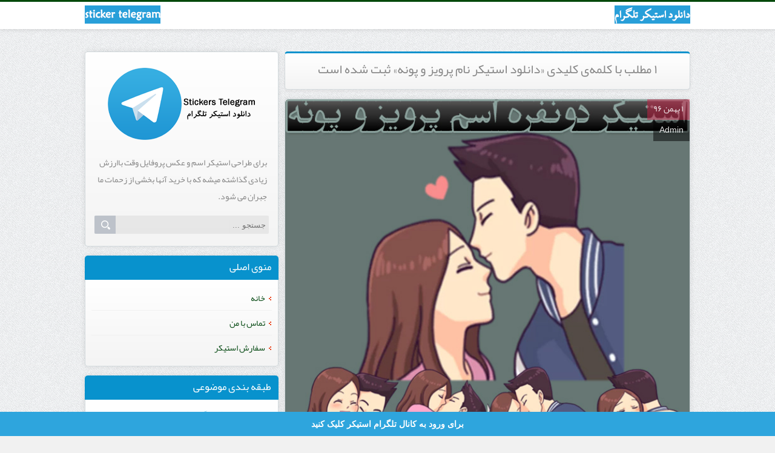

--- FILE ---
content_type: text/html; charset=utf-8
request_url: https://stickers-telegram.blog.ir/tag/%D8%AF%D8%A7%D9%86%D9%84%D9%88%D8%AF%20%D8%A7%D8%B3%D8%AA%DB%8C%DA%A9%D8%B1%20%D9%86%D8%A7%D9%85%20%D9%BE%D8%B1%D9%88%DB%8C%D8%B2%20%D9%88%20%D9%BE%D9%88%D9%86%D9%87
body_size: 69365
content:
<!DOCTYPE html><html lang="fa"><head>
<link href="http://bayanbox.ir/view/6363256302200058529/favicon.png" rel="shortcut icon" type="image/x-icon">
	<script>
	  (function(i,s,o,g,r,a,m){i['GoogleAnalyticsObject']=r;i[r]=i[r]||function(){
	  (i[r].q=i[r].q||[]).push(arguments)},i[r].l=1*new Date();a=s.createElement(o),
	  m=s.getElementsByTagName(o)[0];a.async=1;a.src=g;m.parentNode.insertBefore(a,m)
	  })(window,document,'script','https://www.google-analytics.com/analytics.js','ga');
	  ga('create', 'UA-82501833-1', 'auto');
	  ga('send', 'pageview', {'dimension1': 'wTN2KrtJ_Fw'});
	</script>
	<!-- Google tag (gtag.js) -->
	<script async src="https://www.googletagmanager.com/gtag/js?id=G-S6ECWNV881"></script>
	<script>
	  window.dataLayer = window.dataLayer || [];
	  function gtag(){dataLayer.push(arguments);}
	  gtag('js', new Date());
	  gtag('config', 'G-S6ECWNV881');
	</script>
	<meta name="keywords" content="استیکر تلگرام,استیکر های فارسی تلگرام,دانلود استیکر تلگرام,دانلود استیکر تلگرام برای کامپیوتر,دانلود استیکر تلگرام عاشقانه,ساخت عکس استیکر,دانلود عکس پروفایل,کانال تلگرام,ترفند تلگرام,استیکر با اسم ها,استیکر ساز,استیکرهای پولی,استیکر نام ایرانی,ربات تلگرام,لیست گروه های تلگرامی,جدیدترین استیکرها,استیکر شعر,دانلود استیکر خنده دار,استیکر دختر,sticker,استیکر قلب,استیکر بوسه,استیکر متحرک زیبا,نرم افزار چت تلگرام,استیکر ضد پسر,استیکر مذهبی,استیکر تولد,استیکر شکلک,استیکر دخترانه خارجی,استیکر پرسپولیس و استقلال,استیکر لب عشقی,استیکر جناب خان,استیکر خفن,استیکر بی ادبی,استیکر رایگان,استیکر بی تربیتی,استیکر غزل,استیکر محلی,استیکر آذری,استیکر یزدی,استیکر کردی,استیکر شیرازی,استیکر صبح بخیر,استیکر شب بخیر,استیکر صلوات,استیکر گل,استیکر گیلکی,دانلود استیکر صوتی,استیکر طنز ضدحال,استیکر لری,استیکر ترکی,دانلود عکسهای استیکر,استیکر غمگین,استیکر بغل تلگرام,استیکر خرگوش,دانلود استیکر اسم 2017,تلگرام اندروید 96,دانلود استیکر نام پرویز و پونه">
	<meta name="description" content="۱ مطلب با کلمه‌ی کلیدی «دانلود استیکر نام پرویز و پونه» ثبت شده است - دانلود استیکر تلگرام,استیکر جدید اسم 96,عکس پروفایل 2017,استیکرهای رایگان بوسه بغل,استیکر عاشقانه,ترفند,کانال و گروه تلگرامی">
	<meta http-equiv="Content-Type" content="text/html; charset=utf-8">
	<meta http-equiv="X-UA-Compatible" content="IE=edge">
	<meta name="robots" content="index, follow">
	<title>دانلود استیکر نام پرویز و پونه :: دانلود استیکر تلگرام | استیکر عاشقانه اسم | عکس پروفایل</title>
	<link rel="alternate" type="application/rss+xml" href="/rss/tag/%D8%AF%D8%A7%D9%86%D9%84%D9%88%D8%AF%20%D8%A7%D8%B3%D8%AA%DB%8C%DA%A9%D8%B1%20%D9%86%D8%A7%D9%85%20%D9%BE%D8%B1%D9%88%DB%8C%D8%B2%20%D9%88%20%D9%BE%D9%88%D9%86%D9%87">
	<link rel="first" type="text/html" href="/tag/%D8%AF%D8%A7%D9%86%D9%84%D9%88%D8%AF%20%D8%A7%D8%B3%D8%AA%DB%8C%DA%A9%D8%B1%20%D9%86%D8%A7%D9%85%20%D9%BE%D8%B1%D9%88%DB%8C%D8%B2%20%D9%88%20%D9%BE%D9%88%D9%86%D9%87">
	<link rel="last" type="text/html" href="/tag/%D8%AF%D8%A7%D9%86%D9%84%D9%88%D8%AF%20%D8%A7%D8%B3%D8%AA%DB%8C%DA%A9%D8%B1%20%D9%86%D8%A7%D9%85%20%D9%BE%D8%B1%D9%88%DB%8C%D8%B2%20%D9%88%20%D9%BE%D9%88%D9%86%D9%87">
	<link rel="canonical" type="text/html" href="http://stickers-telegram.blog.ir/tag/%D8%AF%D8%A7%D9%86%D9%84%D9%88%D8%AF%20%D8%A7%D8%B3%D8%AA%DB%8C%DA%A9%D8%B1%20%D9%86%D8%A7%D9%85%20%D9%BE%D8%B1%D9%88%DB%8C%D8%B2%20%D9%88%20%D9%BE%D9%88%D9%86%D9%87">
	<meta name="date" content="2018-01-21T18:51:08">
	<meta name="last-modified" content="2018-01-21T18:51:08">
	<meta http-equiv="last-modified" content="2018-01-21T18:51:08">
	<link rel="top" href="/">
	<meta name="generator" content="blog.ir">
<meta content="width=device-width, initial-scale=1, maximum-scale=1" name="viewport">
<meta name="google-site-verification" content="DgGTXh2XViICILf2OCCybr4RSvlkcyk13q8B0f1csAA">
<meta name="alexaVerifyID" content="p_hvwb0ljqsh9Pw_3XRTRurOSp8">
	<script>
		var constant = {
			stats: [['VIEW_STAT_POSTS_COUNT', ' مجموع مطالب', '1566'], ['VIEW_STAT_COMMENTS_COUNT', ' مجموع نظرات', '120'], ['VIEW_STAT_BLOG_LIFE_TIME', ' عمر سایت', '4574 روز']],
			LOGIN_LINK:"https://bayan.ir/service/blog/",
			REGISTER_LINK: "https://bayan.ir/register/"
		};
	</script>
	<script src="//blog.ir/media/script/blog.min.js?FY8fDg" charset="utf-8"></script>	<script>(function(){
    window._rb={id:'HuwgWoCvadcuQjns', vi:'15d248e538a23a93488dc99a5b2d5d49', dh:'f77ff8869b1ea3eb79162621a00ebfdd', fp: 'repf=31&reph=UE0pnAol_zwmxRvwPTr1VA==&repc=display_stat&rept=1762688801'};
    var s=document.createElement('script'),
        h=document.getElementsByTagName('script')[0];
    s.async="async";
    s.src='//radar.bayan.ir/rb.js?v=e2';
    h.parentNode.insertBefore(s,h);
}())</script>
<noscript><img src="//radar.bayan.ir/HuwgWoCvadcuQjns/rb.gif?nos&vi=15d248e538a23a93488dc99a5b2d5d49&dh=f77ff8869b1ea3eb79162621a00ebfdd&refx=" alt="" title="a" border="0"></noscript>
	<link href="//blog.ir/media/css/sharedrtl-blogs.css?fv2HUu" rel="stylesheet" type="text/css">
	<link href="/static/V-FCsB01RDU/958586380/style.css" rel="stylesheet" type="text/css">
</head><body><div class="header">
<div class="header-wrp">
<div class="header-right">
<h1 class="blog-title"><a href="/"><img src="http://bayanbox.ir/view/4350151007522127472/logo.png" title="دانلود استیکر تلگرام | استیکر عاشقانه اسم | عکس پروفایل" width="125px" height="30px"></a></h1>
</div>
<div class="header-left">
<h2 class="blog-short-description"><img src="http://bayanbox.ir/view/4833109204852857679/logo2.png" title="دانلود استیکر تلگرام,استیکر جدید اسم 96,عکس پروفایل 2017,استیکرهای رایگان بوسه بغل,استیکر عاشقانه,ترفند,کانال و گروه تلگرامی" width="125px" height="30px"></h2>
</div>
</div>
</div>
<div class="content-wrp">
<div class="block-content">
<div class="block-content-view">
<div class="align">
<div class="messages">
<div class="messages-content">
<h2>۱ مطلب با کلمه‌ی کلیدی «دانلود استیکر نام پرویز و پونه» ثبت شده است</h2>
</div>
</div>
</div>
<div class="post post_list">
<div class="post-details over">
<span class="post-details-date none">۱ بهمن ۹۶</span>
<span class="post-details-author">Admin</span>
</div>
<div class="post-image"><a href="/post/%D8%AF%D8%A7%D9%86%D9%84%D9%88%D8%AF-%D8%A7%D8%B3%D8%AA%DB%8C%DA%A9%D8%B1-%D8%AF%D9%88-%D9%86%D9%81%D8%B1%D9%87-%D8%B9%D8%A7%D8%B4%D9%82%D8%A7%D9%86%D9%87-%D9%BE%D8%B1%D9%88%DB%8C%D8%B2-%D9%88-%D9%BE%D9%88%D9%86%D9%87-%D8%A8%D8%B1%D8%A7%DB%8C-%D8%AA%D9%84%DA%AF%D8%B1%D8%A7%D9%85"><img alt="دانلود استیکر دو نفره عاشقانه پرویز و پونه برای تلگرام" src="//bayanbox.ir/view/5118382626038006643/sticker-parviz-pone.jpg"></a></div>
<div class="post-title"><h2><a href="/post/%D8%AF%D8%A7%D9%86%D9%84%D9%88%D8%AF-%D8%A7%D8%B3%D8%AA%DB%8C%DA%A9%D8%B1-%D8%AF%D9%88-%D9%86%D9%81%D8%B1%D9%87-%D8%B9%D8%A7%D8%B4%D9%82%D8%A7%D9%86%D9%87-%D9%BE%D8%B1%D9%88%DB%8C%D8%B2-%D9%88-%D9%BE%D9%88%D9%86%D9%87-%D8%A8%D8%B1%D8%A7%DB%8C-%D8%AA%D9%84%DA%AF%D8%B1%D8%A7%D9%85">دانلود استیکر دو نفره عاشقانه پرویز و پونه برای تلگرام</a></h2></div>
<div class="post-content"><p style="text-align: center;"><span style="color:#FF0000;"><strong>دانلود استیکر دو نفره عاشقانه پرویز و پونه برای تلگرام</strong></span></p>
<p style="text-align: center;"><span style="color:#008000;"><strong>قیمت پکیج استیکر پرویز و پونه 15 هزار تومان هست بعد از پرداخت آنلاین قابل دانلود می باشد</strong></span></p>
<p style="text-align: center;"><strong>تعداد استیکرهای پکیج : 36 استیکر | نمونه طرح : <a href="tg://addstickers?set=stickers_donafareh_tarhe6">دانلود</a></strong></p>
<p style="text-align: center;"><a target="_blank" rel="nofollow" href="https://shopstickers.ir/downloads/%D8%A7%D8%B3%D8%AA%DB%8C%DA%A9%D8%B1-%D8%AF%D9%88%D9%86%D9%81%D8%B1%D9%87-%D8%A7%D8%B3%D9%85-%D9%BE%D8%B1%D9%88%DB%8C%D8%B2-%D9%88-%D9%BE%D9%88%D9%86%D9%87/"><img style="width: 240px; height: 80px;" alt="استیکر دونفره اسم پرویز و پونه" src="http://bayanbox.ir/view/5936874773067305192/shop-download.png"></a></p></div>

<div class="post-details bottom">
<div class="post-details-left">
<span class="post-details-date"> ۱۱۸۶ بازدید</span>
<span class="post-details-date">۰۱ بهمن ۹۶</span>
<a class="post-details-comment" href="/post/%D8%AF%D8%A7%D9%86%D9%84%D9%88%D8%AF-%D8%A7%D8%B3%D8%AA%DB%8C%DA%A9%D8%B1-%D8%AF%D9%88-%D9%86%D9%81%D8%B1%D9%87-%D8%B9%D8%A7%D8%B4%D9%82%D8%A7%D9%86%D9%87-%D9%BE%D8%B1%D9%88%DB%8C%D8%B2-%D9%88-%D9%BE%D9%88%D9%86%D9%87-%D8%A8%D8%B1%D8%A7%DB%8C-%D8%AA%D9%84%DA%AF%D8%B1%D8%A7%D9%85#comments">۰ نظر</a>
</div>
<div class="post-details-right">
<span class="post-details-author">Admin</span>
</div>
<div class="clear"></div>
</div>
</div>
</div>
<div class="clear"></div>
</div>
<div class="block-sidebar">
<div class="sidebox blank">
<div class="sidebox-content">
<div class="blog-image">
<img alt="دانلود استیکر تلگرام | استیکر عاشقانه اسم | عکس پروفایل" src="//bayanbox.ir/view/3648185516156398769/logo.png">
</div>
<div class="blog-description">
<h4>برای طراحی استیکر اسم و عکس پروفایل وقت باارزش زیادی گذاشته میشه که با خرید آنها بخشی از زحمات ما جبران می شود.</h4>
</div><div id="srchBx" class="search-box">
    <form action="https://www.google.com/search" method="GET" target="_blank">
        <div class="search-wrapper">
            <input class="text" name="q" placeholder="جستجو ..." type="text">
        </div>
        <input type="hidden" name="q" value="site:stickers-telegram.blog.ir">
        <input class="submit" type="submit" value="">
    </form></div><script>updateSearchBoxTheme('srchBx')</script>
</div>
</div>
<div class="sidebox menu">
<div class="sidebox-title">منوی اصلی</div>
<div class="sidebox-content">
<ul class="menu">
<li class="">
<a href="/">خانه</a>
</li>
<li class="">
<a href="/page/%D8%AA%D9%85%D8%A7%D8%B3-%D8%A8%D8%A7-%D9%85%D9%86">تماس با من</a>
</li>
<li class="">
<a href="/page/%D8%B3%D9%81%D8%A7%D8%B1%D8%B4-%D8%A7%D8%B3%D8%AA%DB%8C%DA%A9%D8%B1">سفارش استیکر</a>
</li>
</ul>
</div>
</div>
<div class="sidebox">
<div class="sidebox-title">طبقه بندی موضوعی</div>
<div class="sidebox-content categories">
<ul>
<li class="">
<a href="/category/%D8%AF%D8%A7%D9%86%D9%84%D9%88%D8%AF-%D8%A7%D8%B3%D8%AA%DB%8C%DA%A9%D8%B1-%D8%AA%D9%84%DA%AF%D8%B1%D8%A7%D9%85/"><h3>دانلود استیکر تلگرام </h3></a><span class="post-list-count"> (۱۳۳۰)</span>
<ul class="subcats">

<li class="">
<a href="/category/%D8%AF%D8%A7%D9%86%D9%84%D9%88%D8%AF-%D8%A7%D8%B3%D8%AA%DB%8C%DA%A9%D8%B1-%D8%AA%D9%84%DA%AF%D8%B1%D8%A7%D9%85/%D8%A7%D8%B3%D8%AA%DB%8C%DA%A9%D8%B1-%D8%B9%D8%A7%D8%B4%D9%82%D8%A7%D9%86%D9%87/"><h3>استیکر عاشقانه </h3></a><span class="post-list-count"> (۱۲۷)</span>
</li>
<li class="">
<a href="/category/%D8%AF%D8%A7%D9%86%D9%84%D9%88%D8%AF-%D8%A7%D8%B3%D8%AA%DB%8C%DA%A9%D8%B1-%D8%AA%D9%84%DA%AF%D8%B1%D8%A7%D9%85/%D8%A7%D8%B3%D8%AA%DB%8C%DA%A9%D8%B1-%D8%AA%D9%88%D9%84%D8%AF%D8%AA-%D9%85%D8%A8%D8%A7%D8%B1%DA%A9/"><h3>استیکر تولدت مبارک </h3></a><span class="post-list-count"> (۵۲)</span>
</li>
<li class="">
<a href="/category/%D8%AF%D8%A7%D9%86%D9%84%D9%88%D8%AF-%D8%A7%D8%B3%D8%AA%DB%8C%DA%A9%D8%B1-%D8%AA%D9%84%DA%AF%D8%B1%D8%A7%D9%85/%D8%A7%D8%B3%D8%AA%DB%8C%DA%A9%D8%B1-%D8%AF%D8%AE%D8%AA%D8%B1%D8%A7%D9%86%D9%87/"><h3>استیکر دخترانه </h3></a><span class="post-list-count"> (۷۲۵)</span>
</li>
<li class="">
<a href="/category/%D8%AF%D8%A7%D9%86%D9%84%D9%88%D8%AF-%D8%A7%D8%B3%D8%AA%DB%8C%DA%A9%D8%B1-%D8%AA%D9%84%DA%AF%D8%B1%D8%A7%D9%85/%D8%A7%D8%B3%D8%AA%DB%8C%DA%A9%D8%B1-%D8%B4%DA%A9%D9%84%DA%A9/"><h3>استیکر شکلک </h3></a><span class="post-list-count"> (۳۰)</span>
</li>
<li class="">
<a href="/category/%D8%AF%D8%A7%D9%86%D9%84%D9%88%D8%AF-%D8%A7%D8%B3%D8%AA%DB%8C%DA%A9%D8%B1-%D8%AA%D9%84%DA%AF%D8%B1%D8%A7%D9%85/%D8%A7%D8%B3%D8%AA%DB%8C%DA%A9%D8%B1-%D8%AE%D9%88%D8%A7%D9%86%D9%86%D8%AF%D9%87-%D9%87%D8%A7/"><h3>استیکر خواننده ها </h3></a><span class="post-list-count"> (۲)</span>
</li>
<li class="">
<a href="/category/%D8%AF%D8%A7%D9%86%D9%84%D9%88%D8%AF-%D8%A7%D8%B3%D8%AA%DB%8C%DA%A9%D8%B1-%D8%AA%D9%84%DA%AF%D8%B1%D8%A7%D9%85/%D8%A7%D8%B3%D8%AA%DB%8C%DA%A9%D8%B1-%DA%A9%D8%A7%D8%B1%D8%AA%D9%88%D9%86/"><h3>استیکر کارتون </h3></a><span class="post-list-count"> (۴۸)</span>
</li>
<li class="">
<a href="/category/%D8%AF%D8%A7%D9%86%D9%84%D9%88%D8%AF-%D8%A7%D8%B3%D8%AA%DB%8C%DA%A9%D8%B1-%D8%AA%D9%84%DA%AF%D8%B1%D8%A7%D9%85/%D8%A7%D8%B3%D8%AA%DB%8C%DA%A9%D8%B1-%D9%88%D8%B1%D8%B2%D8%B4%DB%8C/"><h3>استیکر ورزشی </h3></a><span class="post-list-count"> (۵)</span>
</li>
<li class="">
<a href="/category/%D8%AF%D8%A7%D9%86%D9%84%D9%88%D8%AF-%D8%A7%D8%B3%D8%AA%DB%8C%DA%A9%D8%B1-%D8%AA%D9%84%DA%AF%D8%B1%D8%A7%D9%85/%D8%A7%D8%B3%D8%AA%DB%8C%DA%A9%D8%B1-%D9%BE%D8%B3%D8%B1%D8%A7%D9%86%D9%87/"><h3>استیکر پسرانه </h3></a><span class="post-list-count"> (۴۷۷)</span>
</li>
<li class="">
<a href="/category/%D8%AF%D8%A7%D9%86%D9%84%D9%88%D8%AF-%D8%A7%D8%B3%D8%AA%DB%8C%DA%A9%D8%B1-%D8%AA%D9%84%DA%AF%D8%B1%D8%A7%D9%85/%D8%A7%D8%B3%D8%AA%DB%8C%DA%A9%D8%B1-%D9%85%D8%AD%D9%84%DB%8C-%D9%88-%D9%82%D9%88%D9%85%DB%8C%D8%AA%DB%8C/"><h3>استیکر محلی و قومیتی </h3></a><span class="post-list-count"> (۱۶)</span>
</li>
<li class="">
<a href="/category/%D8%AF%D8%A7%D9%86%D9%84%D9%88%D8%AF-%D8%A7%D8%B3%D8%AA%DB%8C%DA%A9%D8%B1-%D8%AA%D9%84%DA%AF%D8%B1%D8%A7%D9%85/%D8%A7%D8%B3%D8%AA%DB%8C%DA%A9%D8%B1-%D9%85%D8%B0%D9%87%D8%A8%DB%8C/"><h3>استیکر مذهبی </h3></a><span class="post-list-count"> (۲۱)</span>
</li>
<li class="">
<a href="/category/%D8%AF%D8%A7%D9%86%D9%84%D9%88%D8%AF-%D8%A7%D8%B3%D8%AA%DB%8C%DA%A9%D8%B1-%D8%AA%D9%84%DA%AF%D8%B1%D8%A7%D9%85/%D8%A7%D8%B3%D8%AA%DB%8C%DA%A9%D8%B1-%D8%A7%D8%B3%D8%A7%D9%85%DB%8C/"><h3>استیکر اسامی </h3></a><span class="post-list-count"> (۱۰۰۹)</span>
</li>
<li class="">
<a href="/category/%D8%AF%D8%A7%D9%86%D9%84%D9%88%D8%AF-%D8%A7%D8%B3%D8%AA%DB%8C%DA%A9%D8%B1-%D8%AA%D9%84%DA%AF%D8%B1%D8%A7%D9%85/%D8%A7%D8%B3%D8%AA%DB%8C%DA%A9%D8%B1-%D8%AD%DB%8C%D9%88%D8%A7%D9%86%D8%A7%D8%AA/"><h3>استیکر حیوانات </h3></a><span class="post-list-count"> (۴۷)</span>
</li>
<li class="">
<a href="/category/%D8%AF%D8%A7%D9%86%D9%84%D9%88%D8%AF-%D8%A7%D8%B3%D8%AA%DB%8C%DA%A9%D8%B1-%D8%AA%D9%84%DA%AF%D8%B1%D8%A7%D9%85/%D8%A7%D8%B3%D8%AA%DB%8C%DA%A9%D8%B1-%D9%85%D8%AE%D8%AA%D9%84%D9%81/"><h3>استیکر مختلف </h3></a><span class="post-list-count"> (۱۳۴)</span>
</li>
<li class="">
<a href="/category/%D8%AF%D8%A7%D9%86%D9%84%D9%88%D8%AF-%D8%A7%D8%B3%D8%AA%DB%8C%DA%A9%D8%B1-%D8%AA%D9%84%DA%AF%D8%B1%D8%A7%D9%85/%D8%A7%D8%B3%D8%AA%DB%8C%DA%A9%D8%B1-%D8%AE%D8%A7%D8%B1%D8%AC%DB%8C/"><h3>استیکر خارجی </h3></a><span class="post-list-count"> (۴۸)</span>
</li>
<li class="">
<a href="/category/%D8%AF%D8%A7%D9%86%D9%84%D9%88%D8%AF-%D8%A7%D8%B3%D8%AA%DB%8C%DA%A9%D8%B1-%D8%AA%D9%84%DA%AF%D8%B1%D8%A7%D9%85/%D8%A7%D8%B3%D8%AA%DB%8C%DA%A9%D8%B1-%D8%AE%D9%86%D8%AF%D9%87-%D8%AF%D8%A7%D8%B1/"><h3>استیکر خنده دار </h3></a><span class="post-list-count"> (۸۴)</span>
</li>
<li class="">
<a href="/category/%D8%AF%D8%A7%D9%86%D9%84%D9%88%D8%AF-%D8%A7%D8%B3%D8%AA%DB%8C%DA%A9%D8%B1-%D8%AA%D9%84%DA%AF%D8%B1%D8%A7%D9%85/%D8%A7%D8%B3%D8%AA%DB%8C%DA%A9%D8%B1-%D8%AF%D9%88-%D9%86%D9%81%D8%B1%D9%87/"><h3>استیکر دو نفره </h3></a><span class="post-list-count"> (۸۸)</span>
</li>
<li class="">
<a href="/category/%D8%AF%D8%A7%D9%86%D9%84%D9%88%D8%AF-%D8%A7%D8%B3%D8%AA%DB%8C%DA%A9%D8%B1-%D8%AA%D9%84%DA%AF%D8%B1%D8%A7%D9%85/%D8%A7%D8%B3%D8%AA%DB%8C%DA%A9%D8%B1-%D8%AA%D8%A8%D8%B1%DB%8C%DA%A9-%D8%AA%D9%88%D9%84%D8%AF-%D8%A7%D8%B3%D9%85/"><h3>استیکر تبریک تولد اسم </h3></a><span class="post-list-count"> (۷۴)</span>
</li>
<li class="">
<a href="/category/%D8%AF%D8%A7%D9%86%D9%84%D9%88%D8%AF-%D8%A7%D8%B3%D8%AA%DB%8C%DA%A9%D8%B1-%D8%AA%D9%84%DA%AF%D8%B1%D8%A7%D9%85/%D8%A7%D8%B3%D8%AA%DB%8C%DA%A9%D8%B1-%D8%A7%D8%B3%D9%84%D8%A7%D9%85%DB%8C-%D8%A7%D8%B3%D9%85/"><h3>استیکر اسلامی اسم </h3></a><span class="post-list-count"> (۱۱۴)</span>
</li>
</ul>
</li>
<li class="">
<a href="/category/%DA%A9%D8%A7%D9%86%D8%A7%D9%84-%D8%AA%D9%84%DA%AF%D8%B1%D8%A7%D9%85/"><h3>کانال تلگرام </h3></a><span class="post-list-count"> (۱)</span>
</li>
<li class="">
<a href="/category/%D8%A2%D9%85%D9%88%D8%B2%D8%B4-%D8%AA%D9%84%DA%AF%D8%B1%D8%A7%D9%85/"><h3>آموزش تلگرام </h3></a><span class="post-list-count"> (۵)</span>
</li>
<li class="">
<a href="/category/%D8%AA%D8%B1%D9%81%D9%86%D8%AF-%D8%AA%D9%84%DA%AF%D8%B1%D8%A7%D9%85/"><h3>ترفند تلگرام </h3></a><span class="post-list-count"> (۶)</span>
</li>
<li class="">
<a href="/category/%D8%B1%D8%A8%D8%A7%D8%AA-%D8%AA%D9%84%DA%AF%D8%B1%D8%A7%D9%85/"><h3>ربات تلگرام </h3></a><span class="post-list-count"> (۵)</span>
</li>
<li class="">
<a href="/category/%D8%A7%D8%AE%D8%A8%D8%A7%D8%B1-%D8%AA%D9%84%DA%AF%D8%B1%D8%A7%D9%85/"><h3>اخبار تلگرام </h3></a><span class="post-list-count"> (۹)</span>
</li>
<li class="">
<a href="/category/%D8%AF%D8%A7%D9%86%D9%84%D9%88%D8%AF-%D8%B9%DA%A9%D8%B3-%D9%BE%D8%B1%D9%88%D9%81%D8%A7%DB%8C%D9%84/"><h3>دانلود عکس پروفایل </h3></a><span class="post-list-count"> (۲۱۲)</span>
<ul class="subcats">

<li class="">
<a href="/category/%D8%AF%D8%A7%D9%86%D9%84%D9%88%D8%AF-%D8%B9%DA%A9%D8%B3-%D9%BE%D8%B1%D9%88%D9%81%D8%A7%DB%8C%D9%84/%D8%B9%DA%A9%D8%B3-%D9%BE%D8%B1%D9%88%D9%81%D8%A7%DB%8C%D9%84-%D8%AF%D8%AE%D8%AA%D8%B1%D8%A7%D9%86%D9%87/"><h3>عکس پروفایل دخترانه </h3></a><span class="post-list-count"> (۱۱۴)</span>
</li>
<li class="">
<a href="/category/%D8%AF%D8%A7%D9%86%D9%84%D9%88%D8%AF-%D8%B9%DA%A9%D8%B3-%D9%BE%D8%B1%D9%88%D9%81%D8%A7%DB%8C%D9%84/%D8%B9%DA%A9%D8%B3-%D9%BE%D8%B1%D9%88%D9%81%D8%A7%DB%8C%D9%84-%D9%BE%D8%B3%D8%B1%D8%A7%D9%86%D9%87/"><h3>عکس پروفایل پسرانه </h3></a><span class="post-list-count"> (۷۹)</span>
</li>
<li class="">
<a href="/category/%D8%AF%D8%A7%D9%86%D9%84%D9%88%D8%AF-%D8%B9%DA%A9%D8%B3-%D9%BE%D8%B1%D9%88%D9%81%D8%A7%DB%8C%D9%84/%D8%B9%DA%A9%D8%B3-%D9%BE%D8%B1%D9%88%D9%81%D8%A7%DB%8C%D9%84-%D8%B9%D8%A7%D8%B4%D9%82%D8%A7%D9%86%D9%87/"><h3>عکس پروفایل عاشقانه </h3></a><span class="post-list-count"> (۱)</span>
</li>
</ul>
</li>
<li class="">
<a href="/category/%D8%AF%D8%A7%D9%86%D9%84%D9%88%D8%AF-%D9%86%D8%B1%D9%85-%D8%A7%D9%81%D8%B2%D8%A7%D8%B1-%D8%AA%D9%84%DA%AF%D8%B1%D8%A7%D9%85/"><h3>دانلود نرم افزار تلگرام </h3></a><span class="post-list-count"> (۱)</span>
<ul class="subcats">

<li class="">
<a href="/category/%D8%AF%D8%A7%D9%86%D9%84%D9%88%D8%AF-%D9%86%D8%B1%D9%85-%D8%A7%D9%81%D8%B2%D8%A7%D8%B1-%D8%AA%D9%84%DA%AF%D8%B1%D8%A7%D9%85/%D9%86%D8%B3%D8%AE%D9%87-%D8%A7%D9%86%D8%AF%D8%B1%D9%88%DB%8C%D8%AF/"><h3>نسخه اندروید </h3></a><span class="post-list-count"> (۱)</span>
</li>
</ul>
</li>
</ul>
</div>
</div>
<div class="sidebox">
<div class="sidebox-title">آخرین استیکرهای رایگان</div>
<div class="sidebox-content">
<ul>
<li class="">
<div class="post-list-date"></div>
<a href="/post/%D8%AF%D8%A7%D9%86%D9%84%D9%88%D8%AF-%D8%A7%D8%B3%D8%AA%DB%8C%DA%A9%D8%B1-%D9%87%D8%A7%DB%8C-%D9%81%D8%A7%D8%B1%D8%B3%DB%8C-2018-%D8%A8%D8%B1%D8%A7%DB%8C-%DA%AF%D8%B1%D9%88%D9%87-%D8%AA%D9%84%DA%AF%D8%B1%D8%A7%D9%85">دانلود استیکر های فارسی 2018 برای گروه تلگرام</a>
</li>
<li class="">
<div class="post-list-date"></div>
<a href="/post/%D8%AF%D8%A7%D9%86%D9%84%D9%88%D8%AF-%D8%A7%D8%B3%D8%AA%DB%8C%DA%A9%D8%B1-%D9%81%D8%A7%D8%B1%D8%B3%DB%8C-%D8%AF%D8%AE%D8%AA%D8%B1-%D9%88-%D9%BE%D8%B3%D8%B1-%D8%A8%D8%B1%D8%A7%DB%8C-%D8%AA%D9%84%DA%AF%D8%B1%D8%A7%D9%85">دانلود استیکر فارسی دختر و پسر برای تلگرام</a>
</li>
<li class="">
<div class="post-list-date"></div>
<a href="/post/%D8%AF%D8%A7%D9%86%D9%84%D9%88%D8%AF-%D8%A7%D8%B3%D8%AA%DB%8C%DA%A9%D8%B1-%D9%87%D8%A7%DB%8C-%D8%AE%D8%B1%DA%AF%D9%88%D8%B4%DB%8C-%D8%A8%D8%A7-%D9%85%D8%AA%D9%86-%D9%81%D8%A7%D8%B1%D8%B3%DB%8C-%D8%A8%D8%B1%D8%A7%DB%8C-%D8%AA%D9%84%DA%AF%D8%B1%D8%A7%D9%85">دانلود استیکر های خرگوشی با متن فارسی برای تلگرام</a>
</li>
<li class="">
<div class="post-list-date"></div>
<a href="/post/%D8%AF%D8%A7%D9%86%D9%84%D9%88%D8%AF-%D8%A8%D9%87%D8%AA%D8%B1%DB%8C%D9%86-%D8%A7%D8%B3%D8%AA%DB%8C%DA%A9%D8%B1%D9%87%D8%A7%DB%8C-%D9%81%D8%A7%D8%B1%D8%B3%DB%8C-%D9%BE%D8%B1-%DA%A9%D8%A7%D8%B1%D8%A8%D8%B1%D8%AF-%D8%A8%D8%B1%D8%A7%DB%8C-%D8%AA%D9%84%DA%AF%D8%B1%D8%A7%D9%85">دانلود بهترین استیکرهای فارسی پر کاربرد برای تلگرام</a>
</li>
<li class="">
<div class="post-list-date"></div>
<a href="/post/%D8%AF%D8%A7%D9%86%D9%84%D9%88%D8%AF-%D8%A7%D8%B3%D8%AA%DB%8C%DA%A9%D8%B1-%D8%AF%D8%AE%D8%AA%D8%B1-%D9%86%D8%A7%D8%B2-%D8%A8%D8%A7-%D9%85%D8%AA%D9%86-%D9%81%D8%A7%D8%B1%D8%B3%DB%8C">دانلود استیکر دختر ناز با متن فارسی</a>
</li>
<li class="">
<div class="post-list-date"></div>
<a href="/post/%D8%AF%D8%A7%D9%86%D9%84%D9%88%D8%AF-%D8%A7%D8%B3%D8%AA%DB%8C%DA%A9%D8%B1-%D8%AF%D8%B2%D8%AF-%D8%AF%D8%B1%DB%8C%D8%A7%DB%8C%DB%8C-%D8%A8%D8%A7-%D9%85%D8%AA%D9%86-%D9%81%D8%A7%D8%B1%D8%B3%DB%8C-%D8%A8%D8%B1%D8%A7%DB%8C-%D8%AA%D9%84%DA%AF%D8%B1%D8%A7%D9%85">دانلود استیکر دزد دریایی با متن فارسی برای تلگرام</a>
</li>
<li class="">
<div class="post-list-date"></div>
<a href="/post/%D8%AF%D8%A7%D9%86%D9%84%D9%88%D8%AF-%D8%A7%D8%B3%D8%AA%DB%8C%DA%A9%D8%B1-%D8%AE%D9%86%D8%AF%D9%87-%D8%AF%D8%A7%D8%B1-%D9%81%D8%A7%D8%B1%D8%B3%DB%8C-%D8%AA%D9%84%DA%AF%D8%B1%D8%A7%D9%85">دانلود استیکر خنده دار فارسی تلگرام</a>
</li>
<li class="">
<div class="post-list-date"></div>
<a href="/post/%D8%AF%D8%A7%D9%86%D9%84%D9%88%D8%AF-%D8%A7%D8%B3%D8%AA%DB%8C%DA%A9%D8%B1-%D9%87%D8%A7%DB%8C-%D9%81%D8%A7%D8%B1%D8%B3%DB%8C-%D9%85%D8%AA%D9%86-%D8%AF%D8%A7%D8%B1-2018">دانلود استیکر های فارسی متن دار 2018</a>
</li>
<li class="">
<div class="post-list-date"></div>
<a href="/post/%D8%AF%D8%A7%D9%86%D9%84%D9%88%D8%AF-%D8%A7%D8%B3%D8%AA%DB%8C%DA%A9%D8%B1-%D9%87%D8%A7%DB%8C-%D9%BE%D8%B3%D8%B1%D9%88%D9%86%D9%87-%D8%A8%D8%A7-%D9%85%D8%AA%D9%86-%D9%81%D8%A7%D8%B1%D8%B3%DB%8C-%D9%85%D8%AE%D8%AA%D9%84%D9%81-%D8%A8%D8%B1%D8%A7%DB%8C-%D8%AA%D9%84%DA%AF%D8%B1%D8%A7%D9%85">دانلود استیکر های پسرونه با متن فارسی مختلف برای تلگرام</a>
</li>
<li class="">
<div class="post-list-date"></div>
<a href="/post/%D9%84%DB%8C%D8%B3%D8%AA-%D8%A7%D8%B3%D8%AA%DB%8C%DA%A9%D8%B1-%D9%87%D8%A7%DB%8C-%D8%B1%D8%A7%DB%8C%DA%AF%D8%A7%D9%86-%D9%81%D8%A7%D8%B1%D8%B3%DB%8C-%D8%AE%D9%86%D8%AF%D9%87-%D8%AF%D8%A7%D8%B1-%D8%A8%D8%B1%D8%A7%DB%8C-%D8%AA%D9%84%DA%AF%D8%B1%D8%A7%D9%85">لیست استیکر های رایگان فارسی خنده دار برای تلگرام</a>
</li>
</ul>
</div>
</div>
<div class="sidebox">
<div class="sidebox-title">آخرین استیکرهای اسم تکی</div>
<div class="sidebox-content">
<ul>
<li class="">
<div class="post-list-date"></div>
<a href="/post/%D8%AF%D8%A7%D9%86%D9%84%D9%88%D8%AF-%D8%A7%D8%B3%D8%AA%DB%8C%DA%A9%D8%B1-%D8%A7%D8%B3%D9%85-%D8%A2%D8%A8%D8%AA%DB%8C%D9%86-%D8%A8%D8%B1%D8%A7%DB%8C-%D8%AA%D9%84%DA%AF%D8%B1%D8%A7%D9%85">دانلود استیکر اسم آبتین برای تلگرام</a>
</li>
<li class="">
<div class="post-list-date"></div>
<a href="/post/%D8%AF%D8%A7%D9%86%D9%84%D9%88%D8%AF-%D8%A7%D8%B3%D8%AA%DB%8C%DA%A9%D8%B1-%D8%A7%D8%B3%D9%85-%D8%A7%D9%85%DB%8C%D8%B1-%D8%B3%D8%A7%D9%85-%D8%A8%D8%B1%D8%A7%DB%8C-%D8%AA%D9%84%DA%AF%D8%B1%D8%A7%D9%85">دانلود استیکر اسم امیر سام برای تلگرام</a>
</li>
<li class="">
<div class="post-list-date"></div>
<a href="/post/%D8%AF%D8%A7%D9%86%D9%84%D9%88%D8%AF-%D8%A7%D8%B3%D8%AA%DB%8C%DA%A9%D8%B1-%D8%A7%D8%B3%D9%85-%D9%85%D9%87%DB%8C%D8%A7-%D8%A8%D8%B1%D8%A7%DB%8C-%D8%AA%D9%84%DA%AF%D8%B1%D8%A7%D9%85">دانلود استیکر اسم مهیا برای تلگرام</a>
</li>
<li class="">
<div class="post-list-date"></div>
<a href="/post/%D8%AF%D8%A7%D9%86%D9%84%D9%88%D8%AF-%D8%A7%D8%B3%D8%AA%DB%8C%DA%A9%D8%B1-%D8%A7%D8%B3%D9%85-%D8%BA%D9%81%D8%A7%D8%B1-%D8%A8%D8%B1%D8%A7%DB%8C-%D8%AA%D9%84%DA%AF%D8%B1%D8%A7%D9%85">دانلود استیکر اسم غفار برای تلگرام</a>
</li>
<li class="">
<div class="post-list-date"></div>
<a href="/post/%D8%AF%D8%A7%D9%86%D9%84%D9%88%D8%AF-%D8%A7%D8%B3%D8%AA%DB%8C%DA%A9%D8%B1-%D8%A7%D8%B3%D9%85-%D9%81%D8%B1%DB%8C%D8%AF%D9%88%D9%86-%D8%B7%D8%B1%D8%AD-7-%D8%A8%D8%B1%D8%A7%DB%8C-%D8%AA%D9%84%DA%AF%D8%B1%D8%A7%D9%85">دانلود استیکر اسم فریدون طرح 7 برای تلگرام</a>
</li>
<li class="">
<div class="post-list-date"></div>
<a href="/post/%D8%AF%D8%A7%D9%86%D9%84%D9%88%D8%AF-%D8%A7%D8%B3%D8%AA%DB%8C%DA%A9%D8%B1-%D8%A7%D8%B3%D9%85-%D9%87%D8%AF%D8%A7-%D8%A8%D8%B1%D8%A7%DB%8C-%D8%AA%D9%84%DA%AF%D8%B1%D8%A7%D9%85">دانلود استیکر اسم هدا برای تلگرام</a>
</li>
<li class="">
<div class="post-list-date"></div>
<a href="/post/%D8%AF%D8%A7%D9%86%D9%84%D9%88%D8%AF-%D8%A7%D8%B3%D8%AA%DB%8C%DA%A9%D8%B1-%D8%A7%D8%B3%D9%85-%D8%B1%D9%88%D8%B2%D8%A8%D9%87-%D8%A8%D8%B1%D8%A7%DB%8C-%D8%AA%D9%84%DA%AF%D8%B1%D8%A7%D9%85">دانلود استیکر اسم روزبه برای تلگرام</a>
</li>
<li class="">
<div class="post-list-date"></div>
<a href="/post/%D8%AF%D8%A7%D9%86%D9%84%D9%88%D8%AF-%D8%A7%D8%B3%D8%AA%DB%8C%DA%A9%D8%B1-%D8%A7%D8%B3%D9%85-%D9%87%D8%A7%D9%85%D8%A7%D9%86-%D8%A8%D8%B1%D8%A7%DB%8C-%D8%AA%D9%84%DA%AF%D8%B1%D8%A7%D9%85">دانلود استیکر اسم هامان برای تلگرام</a>
</li>
<li class="">
<div class="post-list-date"></div>
<a href="/post/%D8%AF%D8%A7%D9%86%D9%84%D9%88%D8%AF-%D8%A7%D8%B3%D8%AA%DB%8C%DA%A9%D8%B1-%D8%A7%D8%B3%D9%85-%D8%B1%D8%A7%D8%AF%D9%85%D9%87%D8%B1-%D8%A8%D8%B1%D8%A7%DB%8C-%D8%AA%D9%84%DA%AF%D8%B1%D8%A7%D9%85">دانلود استیکر اسم رادمهر برای تلگرام</a>
</li>
<li class="">
<div class="post-list-date"></div>
<a href="/post/%D8%AF%D8%A7%D9%86%D9%84%D9%88%D8%AF-%D8%A7%D8%B3%D8%AA%DB%8C%DA%A9%D8%B1-%D8%A7%D8%B3%D9%85-%D9%81%D8%B1%D9%86%D9%88%D8%B4-%D8%B7%D8%B1%D8%AD-7-%D8%A8%D8%B1%D8%A7%DB%8C-%D8%AA%D9%84%DA%AF%D8%B1%D8%A7%D9%85">دانلود استیکر اسم فرنوش طرح 7 برای تلگرام</a>
</li>
</ul>
</div>
</div>
<div class="sidebox">
<div class="sidebox-title">آخرین استیکرهای اسم دو نفره</div>
<div class="sidebox-content">
<ul>
<li class="">
<div class="post-list-date"></div>
<a href="/post/%D8%AF%D8%A7%D9%86%D9%84%D9%88%D8%AF-%D8%A7%D8%B3%D8%AA%DB%8C%DA%A9%D8%B1-%D8%AF%D9%88-%D9%86%D9%81%D8%B1%D9%87-%D8%B9%D8%A7%D8%B4%D9%82%D8%A7%D9%86%D9%87-%D9%85%D9%87%D8%B1%D8%AF%D8%A7%D8%AF-%D9%88-%D8%B1%D8%B6%D9%88%D8%A7%D9%86-%D8%A8%D8%B1%D8%A7%DB%8C-%D8%AA%D9%84%DA%AF%D8%B1%D8%A7%D9%85">دانلود استیکر دو نفره عاشقانه مهرداد و رضوان برای تلگرام</a>
</li>
<li class="">
<div class="post-list-date"></div>
<a href="/post/%D8%AF%D8%A7%D9%86%D9%84%D9%88%D8%AF-%D8%A7%D8%B3%D8%AA%DB%8C%DA%A9%D8%B1-%D8%AF%D9%88-%D9%86%D9%81%D8%B1%D9%87-%D8%B9%D8%A7%D8%B4%D9%82%D8%A7%D9%86%D9%87-%D9%88%D8%AD%DB%8C%D8%AF-%D9%88-%D9%85%D9%87%D9%86%DB%8C%D8%A7-%D8%A8%D8%B1%D8%A7%DB%8C-%D8%AA%D9%84%DA%AF%D8%B1%D8%A7%D9%85">دانلود استیکر دو نفره عاشقانه وحید و مهنیا برای تلگرام</a>
</li>
<li class="">
<div class="post-list-date"></div>
<a href="/post/%D8%AF%D8%A7%D9%86%D9%84%D9%88%D8%AF-%D8%A7%D8%B3%D8%AA%DB%8C%DA%A9%D8%B1-%D8%AF%D9%88-%D9%86%D9%81%D8%B1%D9%87-%D8%B9%D8%A7%D8%B4%D9%82%D8%A7%D9%86%D9%87-%D8%B3%D9%87%DB%8C%D9%84-%D9%88-%D8%A7%D9%84%D9%87%D9%87-%D8%A8%D8%B1%D8%A7%DB%8C-%D8%AA%D9%84%DA%AF%D8%B1%D8%A7%D9%85">دانلود استیکر دو نفره عاشقانه سهیل و الهه برای تلگرام</a>
</li>
<li class="">
<div class="post-list-date"></div>
<a href="/post/%D8%AF%D8%A7%D9%86%D9%84%D9%88%D8%AF-%D8%A7%D8%B3%D8%AA%DB%8C%DA%A9%D8%B1-%D8%AF%D9%88-%D9%86%D9%81%D8%B1%D9%87-%D8%B9%D8%A7%D8%B4%D9%82%D8%A7%D9%86%D9%87-%D9%BE%D8%B1%D9%88%DB%8C%D8%B2-%D9%88-%D9%BE%D9%88%D9%86%D9%87-%D8%A8%D8%B1%D8%A7%DB%8C-%D8%AA%D9%84%DA%AF%D8%B1%D8%A7%D9%85">دانلود استیکر دو نفره عاشقانه پرویز و پونه برای تلگرام</a>
</li>
<li class="">
<div class="post-list-date"></div>
<a href="/post/%D8%AF%D8%A7%D9%86%D9%84%D9%88%D8%AF-%D8%A7%D8%B3%D8%AA%DB%8C%DA%A9%D8%B1-%D8%AF%D9%88-%D9%86%D9%81%D8%B1%D9%87-%D8%B9%D8%A7%D8%B4%D9%82%D8%A7%D9%86%D9%87-%D8%A7%D8%AD%D8%B3%D8%A7%D9%86-%D9%88-%D8%B3%D9%87%DB%8C%D9%84%D8%A7-%D8%A8%D8%B1%D8%A7%DB%8C-%D8%AA%D9%84%DA%AF%D8%B1%D8%A7%D9%85">دانلود استیکر دو نفره عاشقانه احسان و سهیلا برای تلگرام</a>
</li>
<li class="">
<div class="post-list-date"></div>
<a href="/post/%D8%AF%D8%A7%D9%86%D9%84%D9%88%D8%AF-%D8%A7%D8%B3%D8%AA%DB%8C%DA%A9%D8%B1-%D8%AF%D9%88-%D9%86%D9%81%D8%B1%D9%87-%D8%B9%D8%A7%D8%B4%D9%82%D8%A7%D9%86%D9%87-%D8%AD%D9%85%DB%8C%D8%AF-%D9%88-%D8%B2%D9%87%D8%B1%D8%A7-%D8%A8%D8%B1%D8%A7%DB%8C-%D8%AA%D9%84%DA%AF%D8%B1%D8%A7%D9%85">دانلود استیکر دو نفره عاشقانه حمید و زهرا برای تلگرام</a>
</li>
<li class="">
<div class="post-list-date"></div>
<a href="/post/%D8%AF%D8%A7%D9%86%D9%84%D9%88%D8%AF-%D8%A7%D8%B3%D8%AA%DB%8C%DA%A9%D8%B1-%D8%AF%D9%88-%D9%86%D9%81%D8%B1%D9%87-%D8%B9%D8%A7%D8%B4%D9%82%D8%A7%D9%86%D9%87-%D8%A7%D8%A8%D8%B1%D8%A7%D9%87%DB%8C%D9%85-%D9%88-%D8%B2%DB%8C%D9%86%D8%A8-%D8%A8%D8%B1%D8%A7%DB%8C-%D8%AA%D9%84%DA%AF%D8%B1%D8%A7%D9%85">دانلود استیکر دو نفره عاشقانه ابراهیم و زینب برای تلگرام</a>
</li>
<li class="">
<div class="post-list-date"></div>
<a href="/post/%D8%AF%D8%A7%D9%86%D9%84%D9%88%D8%AF-%D8%A7%D8%B3%D8%AA%DB%8C%DA%A9%D8%B1-%D8%AF%D9%88-%D9%86%D9%81%D8%B1%D9%87-%D8%B9%D8%A7%D8%B4%D9%82%D8%A7%D9%86%D9%87-%D9%85%D8%AD%D9%85%D8%AF-%D9%88-%D8%B3%D8%A7%D8%AC%D8%AF%D9%87-%D8%A8%D8%B1%D8%A7%DB%8C-%D8%AA%D9%84%DA%AF%D8%B1%D8%A7%D9%85">دانلود استیکر دو نفره عاشقانه محمد و ساجده برای تلگرام</a>
</li>
<li class="">
<div class="post-list-date"></div>
<a href="/post/%D8%AF%D8%A7%D9%86%D9%84%D9%88%D8%AF-%D8%A7%D8%B3%D8%AA%DB%8C%DA%A9%D8%B1-%D8%AF%D9%88-%D9%86%D9%81%D8%B1%D9%87-%D8%B9%D8%A7%D8%B4%D9%82%D8%A7%D9%86%D9%87-%D9%87%D8%A7%D8%AF%DB%8C-%D9%88-%D8%A7%DA%A9%D8%B1%D9%85-%D8%A8%D8%B1%D8%A7%DB%8C-%D8%AA%D9%84%DA%AF%D8%B1%D8%A7%D9%85">دانلود استیکر دو نفره عاشقانه هادی و اکرم برای تلگرام</a>
</li>
<li class="">
<div class="post-list-date"></div>
<a href="/post/%D8%AF%D8%A7%D9%86%D9%84%D9%88%D8%AF-%D8%A7%D8%B3%D8%AA%DB%8C%DA%A9%D8%B1-%D8%AF%D9%88-%D9%86%D9%81%D8%B1%D9%87-%D8%B9%D8%A7%D8%B4%D9%82%D8%A7%D9%86%D9%87-%D9%85%DB%8C%D9%84%D8%A7%D8%AF-%D9%88-%D8%B9%D8%A7%D8%B7%D9%81%D9%87-%D8%A8%D8%B1%D8%A7%DB%8C-%D8%AA%D9%84%DA%AF%D8%B1%D8%A7%D9%85">دانلود استیکر دو نفره عاشقانه میلاد و عاطفه برای تلگرام</a>
</li>
</ul>
</div>
</div>
<div class="sidebox">
<div class="sidebox-title">آخرین استیکرهای تبریک تولد</div>
<div class="sidebox-content">
<ul>
<li class="">
<div class="post-list-date"></div>
<a href="/post/%D8%AF%D8%A7%D9%86%D9%84%D9%88%D8%AF-%D8%A7%D8%B3%D8%AA%DB%8C%DA%A9%D8%B1-%D8%AA%D8%A8%D8%B1%DB%8C%DA%A9-%D8%AA%D9%88%D9%84%D8%AF-%D8%A7%D8%B3%D9%85-%D8%A8%D8%AA%D9%88%D9%84-%D8%A8%D8%B1%D8%A7%DB%8C-%D8%AA%D9%84%DA%AF%D8%B1%D8%A7%D9%85">دانلود استیکر تبریک تولد اسم بتول برای تلگرام</a>
</li>
<li class="">
<div class="post-list-date"></div>
<a href="/post/%D8%AF%D8%A7%D9%86%D9%84%D9%88%D8%AF-%D8%A7%D8%B3%D8%AA%DB%8C%DA%A9%D8%B1-%D8%AA%D8%A8%D8%B1%DB%8C%DA%A9-%D8%AA%D9%88%D9%84%D8%AF-%D8%A7%D8%B3%D9%85-%D8%B1%D8%A8%D8%A7%D8%A8-%D8%A8%D8%B1%D8%A7%DB%8C-%D8%AA%D9%84%DA%AF%D8%B1%D8%A7%D9%85">دانلود استیکر تبریک تولد اسم رباب برای تلگرام</a>
</li>
<li class="">
<div class="post-list-date"></div>
<a href="/post/%D8%AF%D8%A7%D9%86%D9%84%D9%88%D8%AF-%D8%A7%D8%B3%D8%AA%DB%8C%DA%A9%D8%B1-%D8%AA%D8%A8%D8%B1%DB%8C%DA%A9-%D8%AA%D9%88%D9%84%D8%AF-%D8%A7%D8%B3%D9%85-%D9%85%D8%A7%D9%86%D8%AF%D8%A7%D9%86%D8%A7-%D8%A8%D8%B1%D8%A7%DB%8C-%D8%AA%D9%84%DA%AF%D8%B1%D8%A7%D9%85">دانلود استیکر تبریک تولد اسم ماندانا برای تلگرام</a>
</li>
<li class="">
<div class="post-list-date"></div>
<a href="/post/%D8%AF%D8%A7%D9%86%D9%84%D9%88%D8%AF-%D8%A7%D8%B3%D8%AA%DB%8C%DA%A9%D8%B1-%D8%AA%D8%A8%D8%B1%DB%8C%DA%A9-%D8%AA%D9%88%D9%84%D8%AF-%D8%A7%D8%B3%D9%85-%DA%A9%DB%8C%D9%85%DB%8C%D8%A7-%D8%A8%D8%B1%D8%A7%DB%8C-%D8%AA%D9%84%DA%AF%D8%B1%D8%A7%D9%85">دانلود استیکر تبریک تولد اسم کیمیا برای تلگرام</a>
</li>
<li class="">
<div class="post-list-date"></div>
<a href="/post/%D8%AF%D8%A7%D9%86%D9%84%D9%88%D8%AF-%D8%A7%D8%B3%D8%AA%DB%8C%DA%A9%D8%B1-%D8%AA%D8%A8%D8%B1%DB%8C%DA%A9-%D8%AA%D9%88%D9%84%D8%AF-%D8%A7%D8%B3%D9%85-%D8%AD%D9%84%D9%85%D8%A7-%D8%A8%D8%B1%D8%A7%DB%8C-%D8%AA%D9%84%DA%AF%D8%B1%D8%A7%D9%85">دانلود استیکر تبریک تولد اسم حلما برای تلگرام</a>
</li>
<li class="">
<div class="post-list-date"></div>
<a href="/post/%D8%AF%D8%A7%D9%86%D9%84%D9%88%D8%AF-%D8%A7%D8%B3%D8%AA%DB%8C%DA%A9%D8%B1-%D8%AA%D8%A8%D8%B1%DB%8C%DA%A9-%D8%AA%D9%88%D9%84%D8%AF-%D8%A7%D8%B3%D9%85-%D8%AA%D9%BE%D8%B4-%D8%A8%D8%B1%D8%A7%DB%8C-%D8%AA%D9%84%DA%AF%D8%B1%D8%A7%D9%85">دانلود استیکر تبریک تولد اسم تپش برای تلگرام</a>
</li>
<li class="">
<div class="post-list-date"></div>
<a href="/post/%D8%AF%D8%A7%D9%86%D9%84%D9%88%D8%AF-%D8%A7%D8%B3%D8%AA%DB%8C%DA%A9%D8%B1-%D8%AA%D8%A8%D8%B1%DB%8C%DA%A9-%D8%AA%D9%88%D9%84%D8%AF-%D8%A7%D8%B3%D9%85-%D8%A2%D9%86%D8%A7-%D8%A8%D8%B1%D8%A7%DB%8C-%D8%AA%D9%84%DA%AF%D8%B1%D8%A7%D9%85">دانلود استیکر تبریک تولد اسم آنا برای تلگرام</a>
</li>
<li class="">
<div class="post-list-date"></div>
<a href="/post/%D8%AF%D8%A7%D9%86%D9%84%D9%88%D8%AF-%D8%A7%D8%B3%D8%AA%DB%8C%DA%A9%D8%B1-%D8%AA%D8%A8%D8%B1%DB%8C%DA%A9-%D8%AA%D9%88%D9%84%D8%AF-%D8%A7%D8%B3%D9%85-%D9%84%D8%A7%D9%84%D9%87-%D8%A8%D8%B1%D8%A7%DB%8C-%D8%AA%D9%84%DA%AF%D8%B1%D8%A7%D9%85">دانلود استیکر تبریک تولد اسم لاله برای تلگرام</a>
</li>
<li class="">
<div class="post-list-date"></div>
<a href="/post/%D8%AF%D8%A7%D9%86%D9%84%D9%88%D8%AF-%D8%A7%D8%B3%D8%AA%DB%8C%DA%A9%D8%B1-%D8%AA%D8%A8%D8%B1%DB%8C%DA%A9-%D8%AA%D9%88%D9%84%D8%AF-%D8%A7%D8%B3%D9%85-%D8%B1%D8%B9%D9%86%D8%A7-%D8%A8%D8%B1%D8%A7%DB%8C-%D8%AA%D9%84%DA%AF%D8%B1%D8%A7%D9%85">دانلود استیکر تبریک تولد اسم رعنا برای تلگرام</a>
</li>
<li class="">
<div class="post-list-date"></div>
<a href="/post/%D8%AF%D8%A7%D9%86%D9%84%D9%88%D8%AF-%D8%A7%D8%B3%D8%AA%DB%8C%DA%A9%D8%B1-%D8%AA%D8%A8%D8%B1%DB%8C%DA%A9-%D8%AA%D9%88%D9%84%D8%AF-%D8%A7%D8%B3%D9%85-%D9%86%DB%8C%D9%88%D8%B4%D8%A7-%D8%A8%D8%B1%D8%A7%DB%8C-%D8%AA%D9%84%DA%AF%D8%B1%D8%A7%D9%85">دانلود استیکر تبریک تولد اسم نیوشا برای تلگرام</a>
</li>
</ul>
</div>
</div>
<div class="sidebox">
<div class="sidebox-title">آخرین استیکرهای اسلامی اسم</div>
<div class="sidebox-content">
<ul>
<li class="">
<div class="post-list-date"></div>
<a href="/post/%D8%AF%D8%A7%D9%86%D9%84%D9%88%D8%AF-%D8%A7%D8%B3%D8%AA%DB%8C%DA%A9%D8%B1-%D8%A7%D8%B3%D9%85-%D9%81%D8%B1%D8%A8%D8%AF-%D8%B7%D8%B1%D8%AD-%D8%A7%D8%B3%D9%84%D8%A7%D9%85%DB%8C-%D8%A8%D8%B1%D8%A7%DB%8C-%D8%AA%D9%84%DA%AF%D8%B1%D8%A7%D9%85">دانلود استیکر اسم فربد طرح اسلامی برای تلگرام</a>
</li>
<li class="">
<div class="post-list-date"></div>
<a href="/post/%D8%AF%D8%A7%D9%86%D9%84%D9%88%D8%AF-%D8%A7%D8%B3%D8%AA%DB%8C%DA%A9%D8%B1-%D8%A7%D8%B3%D9%85-%D8%A7%D8%A8%D8%B1%D8%A7%D9%87%DB%8C%D9%85-%D8%B7%D8%B1%D8%AD-%D8%A7%D8%B3%D9%84%D8%A7%D9%85%DB%8C-%D8%A8%D8%B1%D8%A7%DB%8C-%D8%AA%D9%84%DA%AF%D8%B1%D8%A7%D9%85">دانلود استیکر اسم ابراهیم طرح اسلامی برای تلگرام</a>
</li>
<li class="">
<div class="post-list-date"></div>
<a href="/post/%D8%AF%D8%A7%D9%86%D9%84%D9%88%D8%AF-%D8%A7%D8%B3%D8%AA%DB%8C%DA%A9%D8%B1-%D8%A7%D8%B3%D9%85-%D8%A7%D8%AD%D8%B3%D8%A7%D9%86-%D8%B7%D8%B1%D8%AD-%D8%A7%D8%B3%D9%84%D8%A7%D9%85%DB%8C-%D8%A8%D8%B1%D8%A7%DB%8C-%D8%AA%D9%84%DA%AF%D8%B1%D8%A7%D9%85">دانلود استیکر اسم احسان طرح اسلامی برای تلگرام</a>
</li>
<li class="">
<div class="post-list-date"></div>
<a href="/post/%D8%AF%D8%A7%D9%86%D9%84%D9%88%D8%AF-%D8%A7%D8%B3%D8%AA%DB%8C%DA%A9%D8%B1-%D8%A7%D8%B3%D9%85-%D8%A7%D8%AD%D9%85%D8%AF-%D8%B7%D8%B1%D8%AD-%D8%A7%D8%B3%D9%84%D8%A7%D9%85%DB%8C-%D8%A8%D8%B1%D8%A7%DB%8C-%D8%AA%D9%84%DA%AF%D8%B1%D8%A7%D9%85">دانلود استیکر اسم احمد طرح اسلامی برای تلگرام</a>
</li>
<li class="">
<div class="post-list-date"></div>
<a href="/post/%D8%AF%D8%A7%D9%86%D9%84%D9%88%D8%AF-%D8%A7%D8%B3%D8%AA%DB%8C%DA%A9%D8%B1-%D8%A7%D8%B3%D9%85-%D8%B3%D8%B9%DB%8C%D8%AF-%D8%B7%D8%B1%D8%AD-%D8%A7%D8%B3%D9%84%D8%A7%D9%85%DB%8C-%D8%A8%D8%B1%D8%A7%DB%8C-%D8%AA%D9%84%DA%AF%D8%B1%D8%A7%D9%85">دانلود استیکر اسم سعید طرح اسلامی برای تلگرام</a>
</li>
<li class="">
<div class="post-list-date"></div>
<a href="/post/%D8%AF%D8%A7%D9%86%D9%84%D9%88%D8%AF-%D8%A7%D8%B3%D8%AA%DB%8C%DA%A9%D8%B1-%D8%A7%D8%B3%D9%85-%D9%85%D8%B5%D8%B7%D9%81%DB%8C-%D8%B7%D8%B1%D8%AD-%D8%A7%D8%B3%D9%84%D8%A7%D9%85%DB%8C-%D8%A8%D8%B1%D8%A7%DB%8C-%D8%AA%D9%84%DA%AF%D8%B1%D8%A7%D9%85">دانلود استیکر اسم مصطفی طرح اسلامی برای تلگرام</a>
</li>
<li class="">
<div class="post-list-date"></div>
<a href="/post/%D8%AF%D8%A7%D9%86%D9%84%D9%88%D8%AF-%D8%A7%D8%B3%D8%AA%DB%8C%DA%A9%D8%B1-%D8%A7%D8%B3%D9%85-%DA%A9%D8%A7%D8%B8%D9%85-%D8%B7%D8%B1%D8%AD-%D8%A7%D8%B3%D9%84%D8%A7%D9%85%DB%8C-%D8%A8%D8%B1%D8%A7%DB%8C-%D8%AA%D9%84%DA%AF%D8%B1%D8%A7%D9%85">دانلود استیکر اسم کاظم طرح اسلامی برای تلگرام</a>
</li>
<li class="">
<div class="post-list-date"></div>
<a href="/post/%D8%AF%D8%A7%D9%86%D9%84%D9%88%D8%AF-%D8%A7%D8%B3%D8%AA%DB%8C%DA%A9%D8%B1-%D8%A7%D8%B3%D9%85-%D8%B1%D8%A7%D9%85%DB%8C%D9%86-%D8%B7%D8%B1%D8%AD-%D8%A7%D8%B3%D9%84%D8%A7%D9%85%DB%8C-%D8%A8%D8%B1%D8%A7%DB%8C-%D8%AA%D9%84%DA%AF%D8%B1%D8%A7%D9%85">دانلود استیکر اسم رامین طرح اسلامی برای تلگرام</a>
</li>
<li class="">
<div class="post-list-date"></div>
<a href="/post/%D8%AF%D8%A7%D9%86%D9%84%D9%88%D8%AF-%D8%A7%D8%B3%D8%AA%DB%8C%DA%A9%D8%B1-%D8%A7%D8%B3%D9%85-%D9%86%DB%8C%D9%85%D8%A7-%D8%B7%D8%B1%D8%AD-%D8%A7%D8%B3%D9%84%D8%A7%D9%85%DB%8C-%D8%A8%D8%B1%D8%A7%DB%8C-%D8%AA%D9%84%DA%AF%D8%B1%D8%A7%D9%85">دانلود استیکر اسم نیما طرح اسلامی برای تلگرام</a>
</li>
<li class="">
<div class="post-list-date"></div>
<a href="/post/%D8%AF%D8%A7%D9%86%D9%84%D9%88%D8%AF-%D8%A7%D8%B3%D8%AA%DB%8C%DA%A9%D8%B1-%D8%A7%D8%B3%D9%85-%D8%B3%DB%8C%D8%A7%D9%88%D8%B4-%D8%B7%D8%B1%D8%AD-%D8%A7%D8%B3%D9%84%D8%A7%D9%85%DB%8C-%D8%A8%D8%B1%D8%A7%DB%8C-%D8%AA%D9%84%DA%AF%D8%B1%D8%A7%D9%85">دانلود استیکر اسم سیاوش طرح اسلامی برای تلگرام</a>
</li>
</ul>
</div>
</div>
<div class="sidebox">
<div class="sidebox-title">آخرین عکس های پروفایل</div>
<div class="sidebox-content">
<ul>
<li class="">
<div class="post-list-date"></div>
<a href="/post/%D8%AF%D8%A7%D9%86%D9%84%D9%88%D8%AF-%D8%B9%DA%A9%D8%B3-%D9%BE%D8%B1%D9%88%D9%81%D8%A7%DB%8C%D9%84-%D8%A8%D9%87-%D8%A7%D8%B3%D9%85-%D8%B3%D8%A7%D8%BA%D8%B1">دانلود عکس پروفایل به اسم ساغر</a>
</li>
<li class="">
<div class="post-list-date"></div>
<a href="/post/%D8%AF%D8%A7%D9%86%D9%84%D9%88%D8%AF-%D8%B9%DA%A9%D8%B3-%D9%BE%D8%B1%D9%88%D9%81%D8%A7%DB%8C%D9%84-%D8%A8%D9%87-%D8%A7%D8%B3%D9%85-%D8%A2%D9%86%D8%A7%D9%87%DB%8C%D8%AA%D8%A7">دانلود عکس پروفایل به اسم آناهیتا</a>
</li>
<li class="">
<div class="post-list-date"></div>
<a href="/post/%D8%AF%D8%A7%D9%86%D9%84%D9%88%D8%AF-%D8%B9%DA%A9%D8%B3-%D9%BE%D8%B1%D9%88%D9%81%D8%A7%DB%8C%D9%84-%D8%A8%D9%87-%D8%A7%D8%B3%D9%85-%D8%A7%D9%84%DB%8C%DA%A9%D8%A7">دانلود عکس پروفایل به اسم الیکا</a>
</li>
<li class="">
<div class="post-list-date"></div>
<a href="/post/%D8%AF%D8%A7%D9%86%D9%84%D9%88%D8%AF-%D8%B9%DA%A9%D8%B3-%D9%BE%D8%B1%D9%88%D9%81%D8%A7%DB%8C%D9%84-%D8%A8%D9%87-%D8%A7%D8%B3%D9%85-%D8%B1%D8%A7%D8%AD%D9%84%D9%87">دانلود عکس پروفایل به اسم راحله</a>
</li>
<li class="">
<div class="post-list-date"></div>
<a href="/post/%D8%AF%D8%A7%D9%86%D9%84%D9%88%D8%AF-%D8%B9%DA%A9%D8%B3-%D9%BE%D8%B1%D9%88%D9%81%D8%A7%DB%8C%D9%84-%D8%A8%D9%87-%D8%A7%D8%B3%D9%85-%D9%84%D8%A7%D8%AF%D9%86">دانلود عکس پروفایل به اسم لادن</a>
</li>
<li class="">
<div class="post-list-date"></div>
<a href="/post/%D8%AF%D8%A7%D9%86%D9%84%D9%88%D8%AF-%D8%B9%DA%A9%D8%B3-%D9%BE%D8%B1%D9%88%D9%81%D8%A7%DB%8C%D9%84-%D8%A8%D9%87-%D8%A7%D8%B3%D9%85-%D9%86%D8%A7%D8%B2%D9%86%DB%8C%D9%86-%D8%B2%D9%87%D8%B1%D8%A7">دانلود عکس پروفایل به اسم نازنین زهرا</a>
</li>
<li class="">
<div class="post-list-date"></div>
<a href="/post/%D8%AF%D8%A7%D9%86%D9%84%D9%88%D8%AF-%D8%B9%DA%A9%D8%B3-%D9%BE%D8%B1%D9%88%D9%81%D8%A7%DB%8C%D9%84-%D8%A8%D9%87-%D8%A7%D8%B3%D9%85-%D8%B3%D8%A7%DB%8C%D9%86%D8%A7">دانلود عکس پروفایل به اسم ساینا</a>
</li>
<li class="">
<div class="post-list-date"></div>
<a href="/post/%D8%AF%D8%A7%D9%86%D9%84%D9%88%D8%AF-%D8%B9%DA%A9%D8%B3-%D9%BE%D8%B1%D9%88%D9%81%D8%A7%DB%8C%D9%84-%D8%A8%D9%87-%D8%A7%D8%B3%D9%85-%D9%85%DB%8C%D9%86%D8%A7">دانلود عکس پروفایل به اسم مینا</a>
</li>
<li class="">
<div class="post-list-date"></div>
<a href="/post/%D8%AF%D8%A7%D9%86%D9%84%D9%88%D8%AF-%D8%B9%DA%A9%D8%B3-%D9%BE%D8%B1%D9%88%D9%81%D8%A7%DB%8C%D9%84-%D8%A8%D9%87-%D8%A7%D8%B3%D9%85-%D8%A7%D9%84%D8%B3%D8%A7">دانلود عکس پروفایل به اسم السا</a>
</li>
<li class="">
<div class="post-list-date"></div>
<a href="/post/%D8%AF%D8%A7%D9%86%D9%84%D9%88%D8%AF-%D8%B9%DA%A9%D8%B3-%D9%BE%D8%B1%D9%88%D9%81%D8%A7%DB%8C%D9%84-%D8%A8%D9%87-%D8%A7%D8%B3%D9%85-%D9%85%D9%87%D8%B1%D8%A7%D9%86%D9%87">دانلود عکس پروفایل به اسم مهرانه</a>
</li>
</ul>
</div>
</div>
<div class="sidebox">
<div class="sidebox-title">آخرین آموزش ها و ترفند ها</div>
<div class="sidebox-content">
<ul>
<li class="">
<div class="post-list-date"></div>
<a href="/post/%D8%AA%D9%85%D8%A7%D8%B3-%D8%B5%D9%88%D8%AA%DB%8C-%D8%AA%D9%84%DA%AF%D8%B1%D8%A7%D9%85-%D8%A8%D8%B1%D8%A7%DB%8C-%DA%A9%D8%A7%D8%B1%D8%A8%D8%B1%D8%A7%D9%86-%D8%A7%DB%8C%D8%B1%D8%A7%D9%86-%D9%81%D8%B9%D8%A7%D9%84-%D8%B4%D8%AF">تماس صوتی تلگرام برای کاربران ایران فعال شد</a>
</li>
<li class="">
<div class="post-list-date"></div>
<a href="/post/%D8%A2%D9%85%D9%88%D8%B2%D8%B4-%D8%AC%D8%A7%D9%85%D8%B9-%D8%B3%D8%A7%D8%AE%D8%AA-%D8%AA%D9%85-%D8%AA%D9%84%DA%AF%D8%B1%D8%A7%D9%85-%D8%A8%D9%87-%D8%B5%D9%88%D8%B1%D8%AA-%D9%82%D8%AF%D9%85-%D8%A8%D9%87-%D9%82%D8%AF%D9%85-%D9%88-%D8%AA%D8%B5%D9%88%DB%8C%D8%B1%DB%8C">آموزش جامع ساخت تم تلگرام به صورت قدم به قدم و تصویری</a>
</li>
<li class="">
<div class="post-list-date"></div>
<a href="/post/%D8%A2%D9%85%D9%88%D8%B2%D8%B4-%D8%B3%D8%A7%D8%AE%D8%AA%D8%8C-%D9%88%DB%8C%D8%B1%D8%A7%DB%8C%D8%B4-%D9%88-%D8%AA%D8%BA%DB%8C%DB%8C%D8%B1-%D9%BE%D9%88%D8%B3%D8%AA%D9%87-%D8%AA%D9%84%DA%AF%D8%B1%D8%A7%D9%85-%D9%85%D9%88%D8%A8%D8%A7%DB%8C%D9%84">آموزش ساخت، ویرایش و تغییر پوسته تلگرام موبایل</a>
</li>
<li class="">
<div class="post-list-date"></div>
<a href="/post/%D8%A7%D9%81%D8%B2%D8%A7%DB%8C%D8%B4-%D8%AA%D8%B6%D9%85%DB%8C%D9%86%DB%8C-%D8%A7%D8%B9%D8%B6%D8%A7%DB%8C-%DA%A9%D8%A7%D9%86%D8%A7%D9%84-%D8%AF%D8%B1-%D8%AA%D9%84%DA%AF%D8%B1%D8%A7%D9%85">افزایش تضمینی اعضای کانال در تلگرام</a>
</li>
<li class="">
<div class="post-list-date"></div>
<a href="/post/%D9%84%DB%8C%D8%B3%D8%AA-%DA%A9%D8%A7%D9%85%D9%84-%DA%A9%D9%84%DB%8C%D8%AF%D9%87%D8%A7%DB%8C-%D9%85%DB%8C%D8%A7%D9%86-%D8%A8%D8%B1-%D8%AF%D8%B1-%D8%AA%D9%84%DA%AF%D8%B1%D8%A7%D9%85-%D8%AF%D8%B3%DA%A9%D8%AA%D8%A7%D9%BE">لیست کامل کلیدهای میان بر در تلگرام دسکتاپ</a>
</li>
</ul>
</div>
</div>
<div class="sidebox">
<div class="sidebox-title">آخرین ربات ها</div>
<div class="sidebox-content">
<ul>
<li class="">
<div class="post-list-date"></div>
<a href="/post/ThemesPorterBot-%D8%B1%D8%A8%D8%A7%D8%AA-%D8%AA%D9%84%DA%AF%D8%B1%D8%A7%D9%85-%D8%AA%D8%A8%D8%AF%DB%8C%D9%84-%D9%BE%D9%88%D8%B3%D8%AA%D9%87-%D9%87%D8%A7%DB%8C-%D9%85%D9%88%D8%A8%D8%A7%DB%8C%D9%84-%D9%88-%D8%AF%D8%B3%DA%A9%D8%AA%D8%A7%D9%BE-%D8%AA%D9%84%DA%AF%D8%B1%D8%A7%D9%85-%D8%A8%D9%87-%DB%8C%DA%A9%D8%AF%DB%8C%DA%AF%D8%B1">ThemesPorterBot ربات تلگرام تبدیل پوسته های موبایل و دسکتاپ تلگرام به یکدیگر</a>
</li>
<li class="">
<div class="post-list-date"></div>
<a href="/post/Short-Url-Bot-%D8%B1%D8%A8%D8%A7%D8%AA-%D8%AA%D9%84%DA%AF%D8%B1%D8%A7%D9%85-%DA%A9%D9%88%D8%AA%D8%A7%D9%87-%DA%A9%D8%B1%D8%AF%D9%86-%D9%84%DB%8C%D9%86%DA%A9-%D9%87%D8%A7%DB%8C-%D8%A8%D9%84%D9%86%D8%AF">Short Url Bot ربات تلگرام کوتاه کردن لینک های بلند</a>
</li>
<li class="">
<div class="post-list-date"></div>
<a href="/post/Docs-Print-Bot-%D8%B1%D8%A8%D8%A7%D8%AA-%D8%AA%D9%84%DA%AF%D8%B1%D8%A7%D9%85-%D8%B3%D8%A7%D8%AE%D8%AA-%D9%86%D8%B3%D8%AE%D9%87-%D9%85%D8%AE%D8%B5%D9%88%D8%B5-%DA%86%D8%A7%D9%BE-%D8%A7%D8%B2-%D9%81%D8%A7%DB%8C%D9%84-%D9%87%D8%A7%DB%8C-%D8%A7%D8%B3%DA%A9%D9%86-%D8%B4%D8%AF%D9%87">Docs Print Bot ربات تلگرام ساخت نسخه مخصوص چاپ از فایل های اسکن شده</a>
</li>
<li class="">
<div class="post-list-date"></div>
<a href="/post/CalcuBot-%D8%B1%D8%A8%D8%A7%D8%AA-%D8%AA%D9%84%DA%AF%D8%B1%D8%A7%D9%85-%D8%A7%D9%86%D8%AC%D8%A7%D9%85-%D9%85%D8%AD%D8%A7%D8%B3%D8%A8%D8%A7%D8%AA-%D8%B1%DB%8C%D8%A7%D8%B6%DB%8C-%D8%A8%D8%AF%D9%88%D9%86-%D8%AE%D8%B1%D9%88%D8%AC-%D8%A7%D8%B2-%DA%86%D8%AA-%D8%AA%D9%84%DA%AF%D8%B1%D8%A7%D9%85">CalcuBot ربات تلگرام انجام محاسبات ریاضی بدون خروج از چت تلگرام</a>
</li>
<li class="">
<div class="post-list-date"></div>
<a href="/post/Voicy-%D8%B1%D8%A8%D8%A7%D8%AA-%D8%AA%D9%84%DA%AF%D8%B1%D8%A7%D9%85-%D8%AA%D8%A8%D8%AF%DB%8C%D9%84-%D8%B5%D8%AF%D8%A7%DB%8C-%D9%81%D8%A7%D8%B1%D8%B3%DB%8C-%D8%A8%D9%87-%D9%85%D8%AA%D9%86-%D8%AA%D8%A7%DB%8C%D9%BE-%D8%B4%D8%AF%D9%87">Voicy ربات تلگرام تبدیل صدای فارسی به متن تایپ شده</a>
</li>
</ul>
</div>
</div>
<div class="sidebox">
<div class="sidebox-title">آخرین اخبار</div>
<div class="sidebox-content">
<ul>
<li class="">
<div class="post-list-date"></div>
<a href="/post/%D9%81%D8%B1%D9%88%D8%B4%DA%AF%D8%A7%D9%87-%D8%A7%D8%B3%D8%AA%DB%8C%DA%A9%D8%B1-%D8%AA%D9%84%DA%AF%D8%B1%D8%A7%D9%85-%D8%A7%D8%B3%D8%AA%DB%8C%DA%A9%D8%B1-%D8%A7%D8%B3%D9%85-%D9%88-%D8%B9%DA%A9%D8%B3-%D9%BE%D8%B1%D9%88%D9%81%D8%A7%DB%8C%D9%84">فروشگاه استیکر تلگرام | استیکر اسم و عکس پروفایل</a>
</li>
<li class="">
<div class="post-list-date"></div>
<a href="/post/%D8%A2%D9%BE%D8%AF%DB%8C%D8%AA-%D8%AA%D9%84%DA%AF%D8%B1%D8%A7%D9%85-%D9%88%DB%8C%D8%AF%DB%8C%D9%88-%D9%85%D8%B3%DB%8C%D8%AC%D8%8C-%D8%B3%D8%A7%DB%8C%D8%AA-%D8%AA%D9%84%D8%B3%DA%A9%D9%88%D9%BE%D8%8C-%D9%BE%D8%B1%D8%AF%D8%A7%D8%AE%D8%AA-%D8%A7%D8%B2-%D8%B7%D8%B1%DB%8C%D9%82-%D8%B1%D8%A8%D8%A7%D8%AA-%D9%88-%D9%BE%D9%84%D8%AA-%D9%81%D8%B1%D9%85-Instant-Views">آپدیت تلگرام: ویدیو مسیج، سایت تلسکوپ، پرداخت از طریق ربات و پلت فرم Instant Views</a>
</li>
<li class="">
<div class="post-list-date"></div>
<a href="/post/%D8%AA%D9%85%D8%A7%D8%B3-%D8%B5%D9%88%D8%AA%DB%8C-%D8%AA%D9%84%DA%AF%D8%B1%D8%A7%D9%85-%D8%A8%D8%A7-%D8%AF%D8%B3%D8%AA%D9%88%D8%B1-%D9%82%D8%B6%D8%A7%DB%8C%DB%8C-%D9%85%D8%B3%D8%AF%D9%88%D8%AF-%D8%B4%D8%AF">تماس صوتی تلگرام با دستور قضایی مسدود شد</a>
</li>
<li class="">
<div class="post-list-date"></div>
<a href="/post/%D8%AA%D9%85%D8%A7%D8%B3-%D8%B5%D9%88%D8%AA%DB%8C-%D8%AA%D9%84%DA%AF%D8%B1%D8%A7%D9%85-%D8%A8%D8%B1%D8%A7%DB%8C-%DA%A9%D8%A7%D8%B1%D8%A8%D8%B1%D8%A7%D9%86-%D8%A7%DB%8C%D8%B1%D8%A7%D9%86-%D9%81%D8%B9%D8%A7%D9%84-%D8%B4%D8%AF">تماس صوتی تلگرام برای کاربران ایران فعال شد</a>
</li>
<li class="">
<div class="post-list-date"></div>
<a href="/post/%D8%A2%D9%85%D8%AF%D9%86-%D9%86%D8%B1%D9%85-%D8%A7%D9%81%D8%B2%D8%A7%D8%B1-%D8%AF%D8%B3%DA%A9%D8%AA%D8%A7%D9%BE-%D8%AA%D9%84%DA%AF%D8%B1%D8%A7%D9%85-%D8%A8%D9%87-%D9%81%D8%B1%D9%88%D8%B4%DA%AF%D8%A7%D9%87-%D9%88%DB%8C%D9%86%D8%AF%D9%88%D8%B2-%D9%85%D8%A7%DB%8C%DA%A9%D8%B1%D9%88%D8%B3%D8%A7%D9%81%D8%AA">آمدن نرم‌ افزار دسکتاپ تلگرام به فروشگاه ویندوز مایکروسافت</a>
</li>
<li class="">
<div class="post-list-date"></div>
<a href="/post/%D9%87%D8%B1-%D8%A2%D9%86%DA%86%D9%87-%D8%A8%D8%A7%DB%8C%D8%AF-%D8%AF%D8%B1%D9%85%D9%88%D8%B1%D8%AF-%D8%A2%D9%BE%D8%AF%DB%8C%D8%AA-%D8%AC%D8%AF%DB%8C%D8%AF-%D8%AA%D9%84%DA%AF%D8%B1%D8%A7%D9%85-%D9%85%D9%88%D8%A8%D8%A7%DB%8C%D9%84-%D9%86%D8%B3%D8%AE%D9%87-3-18-%D8%A8%D8%AF%D8%A7%D9%86%DB%8C%D8%AF">هر آنچه باید درمورد آپدیت جدید تلگرام موبایل نسخه 3.18 بدانید</a>
</li>
<li class="">
<div class="post-list-date"></div>
<a href="/post/%D9%87%D8%B1-%D8%A2%D9%86%DA%86%D9%87-%D8%A8%D8%A7%DB%8C%D8%AF-%D8%AF%D8%B1%D9%85%D9%88%D8%B1%D8%AF-%D8%A2%D9%BE%D8%AF%DB%8C%D8%AA-%D8%AC%D8%AF%DB%8C%D8%AF-%D8%AA%D9%84%DA%AF%D8%B1%D8%A7%D9%85-%D8%AF%D8%B3%DA%A9%D8%AA%D8%A7%D9%BE-%D9%86%D8%B3%D8%AE%D9%87-1-0-26-%D8%A8%D8%AF%D8%A7%D9%86%DB%8C%D8%AF">هر آنچه باید درمورد آپدیت جدید تلگرام دسکتاپ نسخه 1.0.26 بدانید</a>
</li>
<li class="">
<div class="post-list-date"></div>
<a href="/post/%D8%A8%D8%B2%D9%88%D8%AF%DB%8C-%D9%82%D8%A7%D8%A8%D9%84%DB%8C%D8%AA-%D9%85%DA%A9%D8%A7%D9%84%D9%85%D9%87-%D8%B5%D9%88%D8%AA%DB%8C-%D8%A8%D9%87-%D9%86%D8%B1%D9%85-%D8%A7%D9%81%D8%B2%D8%A7%D8%B1-%D8%AA%D9%84%DA%AF%D8%B1%D8%A7%D9%85-%D8%A7%D8%B6%D8%A7%D9%81%D9%87-%D8%AE%D9%88%D8%A7%D9%87%D8%AF-%D8%B4%D8%AF">بزودی قابلیت مکالمه صوتی به نرم افزار تلگرام اضافه خواهد شد</a>
</li>
<li class="">
<div class="post-list-date"></div>
<a href="/post/%D8%A2%D9%BE%D8%AF%DB%8C%D8%AA-%D8%AC%D8%AF%DB%8C%D8%AF-%D8%AA%D9%84%DA%AF%D8%B1%D8%A7%D9%85-%D8%AF%D8%B3%DA%A9%D8%AA%D8%A7%D9%BE-%D8%A8%D8%A7-%D9%82%D8%A7%D8%A8%D9%84%DB%8C%D8%AA-%D9%88%DB%8C%D8%B1%D8%A7%DB%8C%D8%B4%D8%8C-%D8%B3%D8%A7%D8%AE%D8%AA-%D9%BE%D9%88%D8%B3%D8%AA%D9%87-%D9%88-%D8%A7%D9%85%D9%88%D8%AC%DB%8C-%D9%87%D8%A7%DB%8C-%D8%AC%D8%AF%DB%8C%D8%AF">آپدیت جدید تلگرام دسکتاپ با قابلیت ویرایش، ساخت پوسته و اموجی های جدید</a>
</li>
</ul>
</div>
</div>
<div class="sidebox">
<div class="sidebox-title">آخرین نظرات</div>
<div class="sidebox-content">
<ul>
<li>
<div class="post-list-date none">۲۶ فروردين ۹۹ - ساغر</div>
<a href="/page/%D8%B3%D9%81%D8%A7%D8%B1%D8%B4-%D8%A7%D8%B3%D8%AA%DB%8C%DA%A9%D8%B1#comment-ZtEM5AOFWFI">سلام اگه میشه ۴عدد استیکر ساغر ...</a>
</li>
<li>
<div class="post-list-date none">۲۶ فروردين ۹۹ - عاطفه کریمی</div>
<a href="/post/%D8%AF%D8%A7%D9%86%D9%84%D9%88%D8%AF-%D8%A7%D8%B3%D8%AA%DB%8C%DA%A9%D8%B1-%D8%A7%D8%B3%D9%85-%D8%B9%D8%A7%D8%B7%D9%81%D9%87-%D8%A8%D8%B1%D8%A7%DB%8C-%D8%AA%D9%84%DA%AF%D8%B1%D8%A7%D9%85#comment-MPn7LmhPyuc">سلام استیکر ها خیلی خیلی عالی بودن ازتون ممنونم😍😍😍😘😘😘</a>
</li>
<li>
<div class="post-list-date none">۱۸ دی ۹۸ - ایلین</div>
<a href="/post/%D8%AF%D8%A7%D9%86%D9%84%D9%88%D8%AF-%D8%A7%D8%B3%D8%AA%DB%8C%DA%A9%D8%B1-%D8%A7%D8%B3%D9%85-%D8%A7%D9%81%D8%B3%D8%A7%D9%86%D9%87-%D8%A8%D8%B1%D8%A7%DB%8C-%D8%AA%D9%84%DA%AF%D8%B1%D8%A7%D9%85#comment-GNnlsLVEIO8">عالی</a>
</li>
<li>
<div class="post-list-date none">۷ مرداد ۹۸ - مائده</div>
<a href="/post/%D8%AF%D8%A7%D9%86%D9%84%D9%88%D8%AF-%D8%A7%D8%B3%D8%AA%DB%8C%DA%A9%D8%B1-%D8%A7%D8%B3%D9%85-%D9%85%D8%A7%DB%8C%D8%AF%D9%87-%D8%A8%D8%B1%D8%A7%DB%8C-%D8%AA%D9%84%DA%AF%D8%B1%D8%A7%D9%85#comment-JUpzBAuJGzA">نمیاره</a>
</li>
<li>
<div class="post-list-date none">۱۱ بهمن ۹۷ - رویا</div>
<a href="/post/%D8%AF%D8%A7%D9%86%D9%84%D9%88%D8%AF-%D8%A7%D8%B3%D8%AA%DB%8C%DA%A9%D8%B1-%D8%AF%D9%88-%D9%86%D9%81%D8%B1%D9%87-%D8%B9%D8%A7%D8%B4%D9%82%D8%A7%D9%86%D9%87-%D8%B3%D8%AC%D8%A7%D8%AF-%D9%88-%D9%81%D8%A7%D8%B7%D9%85%D9%87-%D8%A8%D8%B1%D8%A7%DB%8C-%D8%AA%D9%84%DA%AF%D8%B1%D8%A7%D9%85#comment-xemU-TAadFc">استیکر عاشقانه می خواستم</a>
</li>
<li>
<div class="post-list-date none">۱۶ شهریور ۹۷ - اسم سانیار</div>
<a href="/post/%D8%AF%D8%A7%D9%86%D9%84%D9%88%D8%AF-%D8%A7%D8%B3%D8%AA%DB%8C%DA%A9%D8%B1-%D8%A7%D8%B3%D9%85-%D8%B3%D8%A7%D9%86%DB%8C%D8%A7%D8%B1-%D8%A8%D8%B1%D8%A7%DB%8C-%D8%AA%D9%84%DA%AF%D8%B1%D8%A7%D9%85#comment-IXWJ6lPS9p0">دمت گرم</a>
</li>
<li>
<div class="post-list-date none">۲۱ تیر ۹۷ - مهرداد</div>
<a href="/post/%D8%AF%D8%A7%D9%86%D9%84%D9%88%D8%AF-%D8%A7%D8%B3%D8%AA%DB%8C%DA%A9%D8%B1-%D8%A7%D8%B3%D9%85-%DA%AF%D9%84%D8%A7%D8%B1%D9%87-%D8%A8%D8%B1%D8%A7%DB%8C-%D8%AA%D9%84%DA%AF%D8%B1%D8%A7%D9%85#comment-McYgXCjV8E8">سلام استیکر مهرداد و الهه رو میخواستم دستور چیه ممنون</a>
</li>
<li>
<div class="post-list-date none">۸ اسفند ۹۶ - نازی</div>
<a href="/post/%D8%AF%D8%A7%D9%86%D9%84%D9%88%D8%AF-%D8%A7%D8%B3%D8%AA%DB%8C%DA%A9%D8%B1-%D8%A7%D8%B3%D9%85-%D8%A8%D8%AE%D8%AA%DB%8C%D8%A7%D8%B1-%D8%A8%D8%B1%D8%A7%DB%8C-%D8%AA%D9%84%DA%AF%D8%B1%D8%A7%D9%85#comment-spB9L9smgGo">استیکراسم بختیارلطفا</a>
</li>
<li>
<div class="post-list-date none">۷ اسفند ۹۶ - دانلود آهنگ جدید</div>
<a href="/post/%D8%AF%D8%A7%D9%86%D9%84%D9%88%D8%AF-%D8%A7%D8%B3%D8%AA%DB%8C%DA%A9%D8%B1-%D9%87%D8%A7%DB%8C-%D8%AE%D8%B1%DA%AF%D9%88%D8%B4%DB%8C-%D8%A8%D8%A7-%D9%85%D8%AA%D9%86-%D9%81%D8%A7%D8%B1%D8%B3%DB%8C-%D8%A8%D8%B1%D8%A7%DB%8C-%D8%AA%D9%84%DA%AF%D8%B1%D8%A7%D9%85#comment-eF_Uwz6Bttg">عالی</a>
</li>
<li>
<div class="post-list-date none">۱۹ بهمن ۹۶ - Kosar Samadi</div>
<a href="/post/%D8%AF%D8%A7%D9%86%D9%84%D9%88%D8%AF-%D8%A7%D8%B3%D8%AA%DB%8C%DA%A9%D8%B1-%D8%A7%D8%B3%D9%85-%DA%A9%D9%88%D8%AB%D8%B1-%D8%A8%D8%B1%D8%A7%DB%8C-%D8%AA%D9%84%DA%AF%D8%B1%D8%A7%D9%85#comment-zfq-PmzCCnQ">چرا دانلود نمیشه</a>
</li>
</ul>
</div>
</div>
	<div id="stat_summary_div" style="display:none;">
<div class="sidebox">
<div class="sidebox-title">خلاصه آمار</div>
<div class="sidebox-content stat">
<ul>
<li><span class="StatTitle"><span id="lang_VIEW_STAT_TOTAL"></span></span><span class="Value"><span id="value_VIEW_STAT_TOTAL"></span></span></li>
<li><span class="StatTitle"><span id="lang_HIT_STAT_TOTAL"></span></span><span class="Value"><span id="value_HIT_STAT_TOTAL"></span></span></li>
<li><span class="StatTitle"><span id="lang_VIEW_STAT_TODAY"></span></span><span class="Value"><span id="value_VIEW_STAT_TODAY"></span></span></li>
<li><span class="StatTitle"><span id="lang_VIEW_STAT_YESTERDAY"></span></span><span class="Value"><span id="value_VIEW_STAT_YESTERDAY"></span></span></li>
<li><span class="StatTitle"><span id="lang_VIEW_STAT_POSTS_COUNT"></span></span><span class="Value"><span id="value_VIEW_STAT_POSTS_COUNT"></span></span></li>
<li><span class="StatTitle"><span id="lang_VIEW_STAT_COMMENTS_COUNT"></span></span><span class="Value"><span id="value_VIEW_STAT_COMMENTS_COUNT"></span></span></li>
<li><span class="StatTitle"><span id="lang_VIEW_STAT_BLOG_LIFE_TIME"></span></span><span class="Value"><span id="value_VIEW_STAT_BLOG_LIFE_TIME"></span></span></li>
<li><span class="StatTitle"><span id="lang_VIEW_STAT_ONLINE_USER"></span></span><span class="Value"><span id="value_VIEW_STAT_ONLINE_USER"></span></span></li>
</ul>
</div>
</div></div>
<div class="sidebox">
<div class="sidebox-title">کلمات کلیدی</div>
<div class="sidebox-content tag-cloud">
<h3><a class="" href="/tag/%D8%AF%D8%A7%D9%86%D9%84%D9%88%D8%AF%20%D8%A7%D8%B3%D8%AA%DB%8C%DA%A9%D8%B1%20%D8%AA%D9%84%DA%AF%D8%B1%D8%A7%D9%85">دانلود استیکر تلگرام</a></h3>
<h3><a class="" href="/tag/%D8%AF%D8%A7%D9%86%D9%84%D9%88%D8%AF%20%D8%A7%D8%B3%D8%AA%DB%8C%DA%A9%D8%B1">دانلود استیکر</a></h3>
<h3><a class="" href="/tag/%D8%AF%D8%A7%D9%86%D9%84%D9%88%D8%AF%20%D8%A7%D8%B3%D8%AA%DB%8C%DA%A9%D8%B1%20%D8%B9%D8%A7%D8%B4%D9%82%D8%A7%D9%86%D9%87">دانلود استیکر عاشقانه</a></h3>
<h3><a class="" href="/tag/%D8%AF%D8%A7%D9%86%D9%84%D9%88%D8%AF%20%D8%A7%D8%B3%D8%AA%DB%8C%DA%A9%D8%B1%20%D8%A8%D8%B1%D8%A7%DB%8C%20%D8%AA%D9%84%DA%AF%D8%B1%D8%A7%D9%85">دانلود استیکر برای تلگرام</a></h3>
<h3><a class="" href="/tag/%D8%AF%D8%A7%D9%86%D9%84%D9%88%D8%AF%20%D8%A7%D8%B3%D8%AA%DB%8C%DA%A9%D8%B1%20%D8%AC%D8%AF%DB%8C%D8%AF">دانلود استیکر جدید</a></h3>
<h3><a class="" href="/tag/%D8%AF%D8%A7%D9%86%D9%84%D9%88%D8%AF%20%D8%A7%D8%B3%D8%AA%DB%8C%DA%A9%D8%B1%20%D8%A7%D8%B3%D9%85">دانلود استیکر اسم</a></h3>
<h3><a class="" href="/tag/%D8%A7%D8%B3%D8%AA%DB%8C%DA%A9%D8%B1">استیکر</a></h3>
<h3><a class="" href="/tag/%D8%AF%D8%A7%D9%86%D9%84%D9%88%D8%AF%20%D8%A7%D8%B3%D8%AA%DB%8C%DA%A9%D8%B1%20%D8%B1%D8%A7%DB%8C%DA%AF%D8%A7%D9%86">دانلود استیکر رایگان</a></h3>
<h3><a class="" href="/tag/%D8%A7%D8%B3%D8%AA%DB%8C%DA%A9%D8%B1%20%D8%A7%D8%B3%D9%85">استیکر اسم</a></h3>
<h3><a class="" href="/tag/%D8%A7%D8%B3%D8%AA%DB%8C%DA%A9%D8%B1%20%D8%A7%D8%B3%D9%85%20%D8%AA%D9%84%DA%AF%D8%B1%D8%A7%D9%85">استیکر اسم تلگرام</a></h3>
<h3><a class="" href="/tag/sticker">sticker</a></h3>
<h3><a class="" href="/tag/stickers%20telegram">stickers telegram</a></h3>
<h3><a class="" href="/tag/sticker%20%D8%AA%D9%84%DA%AF%D8%B1%D8%A7%D9%85">sticker تلگرام</a></h3>
<h3><a class="" href="/tag/%D8%AF%D8%A7%D9%86%D9%84%D9%88%D8%AF%20%D8%A7%D8%B3%D8%AA%DB%8C%DA%A9%D8%B1%20%D8%A8%D9%88%D8%B3%DB%8C%D8%AF%D9%86">دانلود استیکر بوسیدن</a></h3>
<h3><a class="" href="/tag/%D8%AF%D8%A7%D9%86%D9%84%D9%88%D8%AF%20%D8%A7%D8%B3%D8%AA%DB%8C%DA%A9%D8%B1%20%D9%86%D8%A7%D9%85%20%D9%87%D8%A7">دانلود استیکر نام ها</a></h3>
<h3><a class="" href="/tag/%D8%AF%D8%A7%D9%86%D9%84%D9%88%D8%AF%20%D8%A7%D8%B3%D8%AA%DB%8C%DA%A9%D8%B1%20%D8%B9%D8%A7%D8%B4%D9%82%D8%A7%D9%86%D9%87%20%D9%84%D8%A8">دانلود استیکر عاشقانه لب</a></h3>
<h3><a class="" href="/tag/%D8%AF%D8%A7%D9%86%D9%84%D9%88%D8%AF%20%D8%A7%D8%B3%D8%AA%DB%8C%DA%A9%D8%B1%20%D8%AE%D9%81%D9%86">دانلود استیکر خفن</a></h3>
<h3><a class="" href="/tag/%D8%AF%D8%A7%D9%86%D9%84%D9%88%D8%AF%20%D8%A7%D8%B3%D8%AA%DB%8C%DA%A9%D8%B1%20%D8%B9%D8%A7%D8%B4%D9%82%D8%A7%D9%86%D9%87%20%D9%82%D9%84%D8%A8">دانلود استیکر عاشقانه قلب</a></h3>
<h3><a class="" href="/tag/%D8%AF%D8%A7%D9%86%D9%84%D9%88%D8%AF%20%D8%A7%D8%B3%D8%AA%DB%8C%DA%A9%D8%B1%20%D8%B9%D8%A7%D8%B4%D9%82%D8%A7%D9%86%D9%87%20%D8%AA%D9%84%DA%AF%D8%B1%D8%A7%D9%85">دانلود استیکر عاشقانه تلگرام</a></h3>
<h3><a class="" href="/tag/%D8%AF%D8%A7%D9%86%D9%84%D9%88%D8%AF%20%D8%A7%D8%B3%D8%AA%DB%8C%DA%A9%D8%B1%20%D8%AF%D8%AE%D8%AA%D8%B1">دانلود استیکر دختر</a></h3>
<h3><a class="" href="/tag/%D8%AF%D8%A7%D9%86%D9%84%D9%88%D8%AF%20%D8%A7%D8%B3%D8%AA%DB%8C%DA%A9%D8%B1%20%D8%A7%D8%B3%D9%85%20%D8%AF%D8%AE%D8%AA%D8%B1">دانلود استیکر اسم دختر</a></h3>
<h3><a class="" href="/tag/%D8%AF%D8%A7%D9%86%D9%84%D9%88%D8%AF%20%D8%A7%D8%B3%D8%AA%DB%8C%DA%A9%D8%B1%20%D8%B9%D8%A7%D8%B4%D9%82%D8%A7%D9%86%D9%87%20%D8%A8%D9%88%D8%B3%D9%87">دانلود استیکر عاشقانه بوسه</a></h3>
<h3><a class="" href="/tag/%D8%AF%D8%A7%D9%86%D9%84%D9%88%D8%AF%20%D8%A7%D8%B3%D8%AA%DB%8C%DA%A9%D8%B1%20%D8%AF%D8%AE%D8%AA%D8%B1%D8%A7%D9%86%D9%87">دانلود استیکر دخترانه</a></h3>
<h3><a class="" href="/tag/%D8%AF%D8%A7%D9%86%D9%84%D9%88%D8%AF%20%D8%B9%DA%A9%D8%B3%20%D9%BE%D8%B1%D9%88%D9%81%D8%A7%DB%8C%D9%84">دانلود عکس پروفایل</a></h3>
<h3><a class="" href="/tag/%D8%AF%D8%A7%D9%86%D9%84%D9%88%D8%AF%20%D8%B9%DA%A9%D8%B3%20%D9%BE%D8%B1%D9%88%D9%81%D8%A7%DB%8C%D9%84%20%D8%AA%D9%84%DA%AF%D8%B1%D8%A7%D9%85">دانلود عکس پروفایل تلگرام</a></h3>
<h3><a class="" href="/tag/%D8%AF%D8%A7%D9%86%D9%84%D9%88%D8%AF%20%D8%B9%DA%A9%D8%B3%20%D9%BE%D8%B1%D9%88%D9%81%D8%A7%DB%8C%D9%84%20%D8%A7%DB%8C%D9%86%D8%B3%D8%AA%D8%A7%DA%AF%D8%B1%D8%A7%D9%85">دانلود عکس پروفایل اینستاگرام</a></h3>
<h3><a class="" href="/tag/%D8%AF%D8%A7%D9%86%D9%84%D9%88%D8%AF%20%D8%B9%DA%A9%D8%B3%20%D9%BE%D8%B1%D9%88%D9%81%D8%A7%DB%8C%D9%84%20%D8%B9%D8%A7%D8%B4%D9%82%D8%A7%D9%86%D9%87">دانلود عکس پروفایل عاشقانه</a></h3>
<h3><a class="" href="/tag/%D8%AF%D8%A7%D9%86%D9%84%D9%88%D8%AF%20%D8%B9%DA%A9%D8%B3%20%D9%BE%D8%B1%D9%88%D9%81%D8%A7%DB%8C%D9%84%20%D8%AC%D8%AF%DB%8C%D8%AF">دانلود عکس پروفایل جدید</a></h3>
<h3><a class="" href="/tag/%D8%AF%D8%A7%D9%86%D9%84%D9%88%D8%AF%20%D8%B9%DA%A9%D8%B3%20%D9%BE%D8%B1%D9%88%D9%81%D8%A7%DB%8C%D9%84%20%D9%88%D8%A7%D8%AA%D8%B3%20%D8%A7%D9%BE">دانلود عکس پروفایل واتس اپ</a></h3>
<h3><a class="" href="/tag/%D8%AF%D8%A7%D9%86%D9%84%D9%88%D8%AF%20%D8%A7%D8%B3%D8%AA%DB%8C%DA%A9%D8%B1%20%D8%A7%D8%B3%D9%85%20%D9%BE%D8%B3%D8%B1">دانلود استیکر اسم پسر</a></h3>
</div>
</div>
<div class="sidebox">
<div class="sidebox-title">بایگانی</div>
<div class="sidebox-content">
<ul>
<li class="">
<a href="/archive/1396/12/">اسفند ۱۳۹۶</a><span class="post-list-count">(۹)</span>
</li>
<li class="">
<a href="/archive/1396/11/">بهمن ۱۳۹۶</a><span class="post-list-count">(۲۸)</span>
</li>
<li class="">
<a href="/archive/1396/10/">دی ۱۳۹۶</a><span class="post-list-count">(۱۰)</span>
</li>
<li class="">
<a href="/archive/1396/9/">آذر ۱۳۹۶</a><span class="post-list-count">(۱۸)</span>
</li>
<li class="">
<a href="/archive/1396/8/">آبان ۱۳۹۶</a><span class="post-list-count">(۴۹)</span>
</li>
<li class="">
<a href="/archive/1396/7/">مهر ۱۳۹۶</a><span class="post-list-count">(۵۰)</span>
</li>
<li class="">
<a href="/archive/1396/6/">شهریور ۱۳۹۶</a><span class="post-list-count">(۷۰)</span>
</li>
<li class="">
<a href="/archive/1396/5/">مرداد ۱۳۹۶</a><span class="post-list-count">(۳۰)</span>
</li>
<li class="">
<a href="/archive/1396/4/">تیر ۱۳۹۶</a><span class="post-list-count">(۱۳۳)</span>
</li>
<li class="">
<a href="/archive/1396/3/">خرداد ۱۳۹۶</a><span class="post-list-count">(۲۲۵)</span>
</li>
<li class="">
<a href="/archive/1396/2/">ارديبهشت ۱۳۹۶</a><span class="post-list-count">(۱۵۱)</span>
</li>
<li class="">
<a href="/archive/1396/1/">فروردين ۱۳۹۶</a><span class="post-list-count">(۶۱)</span>
</li>
<li class="">
<a href="/archive/1395/12/">اسفند ۱۳۹۵</a><span class="post-list-count">(۷۱)</span>
</li>
<li class="">
<a href="/archive/1395/11/">بهمن ۱۳۹۵</a><span class="post-list-count">(۵۱)</span>
</li>
<li class="">
<a href="/archive/1395/10/">دی ۱۳۹۵</a><span class="post-list-count">(۷۳)</span>
</li>
<li class="">
<a href="/archive/1395/9/">آذر ۱۳۹۵</a><span class="post-list-count">(۷۰)</span>
</li>
<li class="">
<a href="/archive/1395/8/">آبان ۱۳۹۵</a><span class="post-list-count">(۱۱۳)</span>
</li>
<li class="">
<a href="/archive/1395/7/">مهر ۱۳۹۵</a><span class="post-list-count">(۴۱)</span>
</li>
<li class="">
<a href="/archive/1395/6/">شهریور ۱۳۹۵</a><span class="post-list-count">(۴۰)</span>
</li>
<li class="">
<a href="/archive/1395/5/">مرداد ۱۳۹۵</a><span class="post-list-count">(۶۲)</span>
</li>
<li class="">
<a href="/archive/1395/4/">تیر ۱۳۹۵</a><span class="post-list-count">(۲۳)</span>
</li>
<li class="">
<a href="/archive/1395/3/">خرداد ۱۳۹۵</a><span class="post-list-count">(۷۷)</span>
</li>
<li class="">
<a href="/archive/1395/2/">ارديبهشت ۱۳۹۵</a><span class="post-list-count">(۳)</span>
</li>
<li class="">
<a href="/archive/1395/1/">فروردين ۱۳۹۵</a><span class="post-list-count">(۵)</span>
</li>
<li class="">
<a href="/archive/1394/12/">اسفند ۱۳۹۴</a><span class="post-list-count">(۱)</span>
</li>
<li class="">
<a href="/archive/1394/11/">بهمن ۱۳۹۴</a><span class="post-list-count">(۱۴)</span>
</li>
<li class="">
<a href="/archive/1394/10/">دی ۱۳۹۴</a><span class="post-list-count">(۳۷)</span>
</li>
<li class="">
<a href="/archive/1394/9/">آذر ۱۳۹۴</a><span class="post-list-count">(۵۱)</span>
</li>
</ul>
</div>
</div>
<div class="sidebox">
<div class="sidebox-title">سایت های مفید</div>
<div class="sidebox-content">
<ul>
<li>
<a alt="/process/link_clicked/HPt5i-fn2ZQ/edfc3bb7641946227e393f837e0b1e01" target="_blank" href="https://www.musicfoori.ir/">دانلود آهنگ جدید</a>
</li>

<li>
<a alt="/process/link_clicked/hUjHJLXGcl0/0774315442a4f5e1c68366bbe7390fed" target="_blank" href="https://popimusic.ir/">دانلود آهنگ جدید در پاپی موزیک</a>
</li>

<li>
<a alt="/process/link_clicked/75zENT3E_rA/269661ce9a0cce3f832720980a6b0400" target="_blank" href="http://www.smsjar.ir/">مدل لباس</a>
</li>

<li>
<a alt="/process/link_clicked/3HTZxBObYrc/6391675e5e5a8df19738a421eeed2e4e" target="_blank" href="https://shopstickers.ir/downloads/category/name-sticker-telegram/">استیکر اسم</a>
</li>

<li>
<a alt="/process/link_clicked/jHjkrhkXK8c/e7c8b2c81db6f228f1cba8bdd4c8c10d" target="_blank" href="http://lovelyboy.blog.ir/">دانلود رمان عاشقانه</a>
</li>

<li>
<a alt="/process/link_clicked/AmD9-TYQP70/56edf8bc2ce205cbfcd7fbfa99bc6f68" target="_blank" href="https://www.my-ahangha.ir/">دانلود آهنگ جدید</a>
</li>
</ul>
</div>
</div>
</div>
<div class="clear"></div>
</div>
<div class="footer">
<div class="footer-wrp">
<div class="footer-copyright">
قدرت گرفته از <a href="http://blog.ir">بلاگ</a> <a href="http://bayan.ir">بیان</a>
</div>
<div class="footer-icons">
<a class="footer-ico-rss" href="/rss/" title="RSS"></a>
<a class="footer-ico-bayan" href="//bayan.ir/" title="bayan : بیان"></a>
<a class="footer-ico-bayanbox" href="//bayanbox.ir/" title="bayanbox : بیان باکس"></a>
<a class="footer-ico-blog" href="//blog.ir/" title="blog : وبلاگ"></a>
</div>
</div>
</div>
<noscript><a rel="nofollow" href="/" target="_blank"><img src="//sstatic1.histats.com/0.gif?3375183&101" alt="web hit counter" border="0"></a></noscript>
<div style="z-index:99999999999999999999999999;background:#2ea5dd;color:#fff;text-align:center;width:100%;position:fixed;bottom:0px;"><a style="font-size:14px;padding:10px 0;width:100%;display:block;color:#fff;font-weight:bold;" href="https://telegram.me/joinchat/Cd3jtj0m5_m3yshM9DJi0g" target="_blank" rel="nofollow">برای ورود به کانال تلگرام استیکر کلیک کنید</a></div>
</body></html>